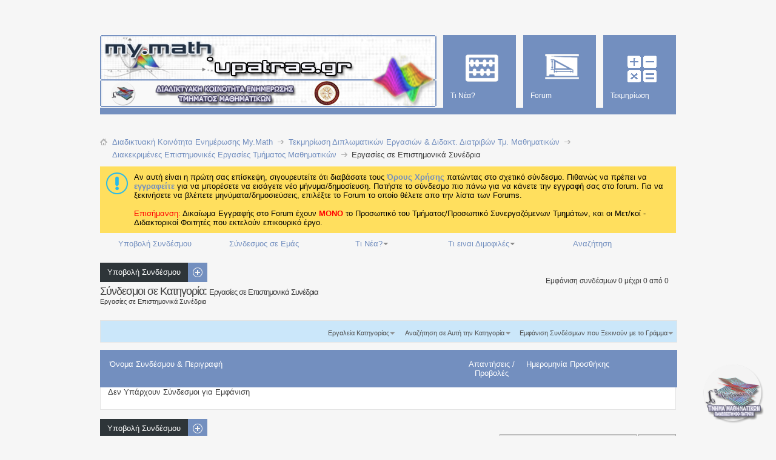

--- FILE ---
content_type: text/html; charset=ISO-8859-7
request_url: https://my.math.upatras.gr/links/browselinks.php?s=04fce9956cc8130312a0341c339da1b9&c=19
body_size: 11427
content:
<!DOCTYPE html PUBLIC "-//W3C//DTD XHTML 1.0 Transitional//EN" "http://www.w3.org/TR/xhtml1/DTD/xhtml1-transitional.dtd">
<html dir="ltr" lang="el" xmlns="http://www.w3.org/1999/xhtml">
<head>
<title>Εργασίες σε Επιστημονικά Συνέδρια - Τεκμηρίωση Διπλωματικών Εργασιών & Διδακτ. Διατριβών Τμ. Μαθηματικών</title>

<meta http-equiv="Content-Type" content="text/html; charset=ISO-8859-7"/>
<meta id="e_vb_meta_bburl" name="vb_meta_bburl" content="https://my.math.upatras.gr"/>
<base href="https://my.math.upatras.gr/links/"/><!--[if IE]></base><![endif]-->
<meta http-equiv="X-UA-Compatible" content="IE=9"/>
<meta name="google-site-verification" content="u_y2MRF0b2sdduGf3KFgf4gUV6256ftsAOPfEjIhLVE"/>

<script type="text/javascript" src="https://my.math.upatras.gr/js/jquery.min.js.pagespeed.jm.eWR5IUrZrf.js"></script>
<script type="text/javascript" src="https://my.math.upatras.gr/js/staticlogo.js"></script>
<!-- Google Analytics -->
<script src="https://www.google-analytics.com/urchin.js" type="text/javascript"></script>
<script type="text/javascript">_uacct="UA-412940-1";urchinTracker();</script>


	<link rel="Shortcut Icon" href="https://my.math.upatras.gr/images/metro/mymath.ico" type="image/x-icon"/>


		<meta name="keywords" content="Διαδικτυακή,Κοινότητα,Ενημέρωσης,My.Math"/>
		<meta name="description" content="Διαδικτυακή Κοινότητα Ενημέρωσης My.Math"/>





	
		<script type="text/javascript" src="https://ajax.googleapis.com/ajax/libs/yui/2.9.0/build/yuiloader-dom-event/yuiloader-dom-event.js"></script>
	

<script type="text/javascript">if(typeof YAHOO==='undefined'){document.write('<script type="text/javascript" src="https://my.math.upatras.gr/clientscript/yui/yuiloader-dom-event/yuiloader-dom-event.js?v=424"><\/script>');document.write('<script type="text/javascript" src="https://my.math.upatras.gr/clientscript/yui/connection/connection-min.js?v=424"><\/script>');var yuipath='clientscript/yui';var yuicombopath='';var remoteyui=false;}else{var yuipath='https://ajax.googleapis.com/ajax/libs/yui/2.9.0/build';var yuicombopath='';var remoteyui=true;if(!yuicombopath){document.write('<script type="text/javascript" src="https://ajax.googleapis.com/ajax/libs/yui/2.9.0/build/connection/connection-min.js?v=424"><\/script>');}}var SESSIONURL="s=3971689fde53794f6955c69852b527d7&";var SECURITYTOKEN="guest";var IMGDIR_MISC="https://my.math.upatras.gr/images/metro/blue/misc";var IMGDIR_BUTTON="https://my.math.upatras.gr/images/metro/blue/buttons";var vb_disable_ajax=parseInt("0",10);var SIMPLEVERSION="424";var BBURL="https://my.math.upatras.gr";var LOGGEDIN=0>0?true:false;var THIS_SCRIPT="links_browselinks";var RELPATH="links/browselinks.php?c=19";var PATHS={forum:"https://my.math.upatras.gr",cms:"https://my.math.upatras.gr",blog:""};var AJAXBASEURL="https://my.math.upatras.gr/links/";</script>
<script type="text/javascript" src="https://my.math.upatras.gr/clientscript/vbulletin-core.js?v=424"></script>
<script type="text/javascript">document.cookie="psistats_screenwidth = "+self.screen.width;document.cookie="psistats_screenheight = "+self.screen.height;document.cookie="psistats_screendepth = "+self.screen.colorDepth;</script>


	<link rel="alternate" type="application/rss+xml" title="Διαδικτυακή Κοινότητα Ενημέρωσης My.Math RSS Τροφοδοτήσεις" href="https://my.math.upatras.gr/external.php?type=RSS2"/>
	



	<link rel="stylesheet" type="text/css" href="https://my.math.upatras.gr/A.css.php,qstyleid=3,alangid=2,ad=1544095541,atd=ltr,asheet=bbcode.css,,editor.css,,popupmenu.css,,reset-fonts.css,,vbulletin.css,,vbulletin-chrome.css,,vbulletin-formcontrols.css,,,P20,,metro_theme_prefooter_blocks.css.pagespeed.cf.kS75tKBavV.css"/>

	<!--[if lt IE 8]>
	<link rel="stylesheet" type="text/css" href="https://my.math.upatras.gr/css.php?styleid=3&amp;langid=2&amp;d=1544095541&amp;td=ltr&amp;sheet=popupmenu-ie.css,vbulletin-ie.css,vbulletin-chrome-ie.css,vbulletin-formcontrols-ie.css,editor-ie.css" />
	<![endif]-->


<!--Google Web Fonts /-->
<link href='http://fonts.googleapis.com/css?family=Open+Sans:400,300,600&subset=latin,cyrillic' rel='stylesheet' type='text/css'>



<script type="text/javascript" src="http://ajax.googleapis.com/ajax/libs/jquery/1.6.4/jquery.min.js"></script>
<script type="text/javascript">$(document).ready(function(){$('a.login-window').click(function(){var loginBox=this.hash;$(loginBox).fadeIn(300);var popMargTop=($(loginBox).height()+24)/2;var popMargLeft=($(loginBox).width()+24)/2;$(loginBox).css({'margin-top':-popMargTop,'margin-left':-popMargLeft});$('body').append('<div id="mask"></div>');$('#mask').fadeIn(300);return false;});$('a.close, #mask').live('click',function(){$('#mask , .login-popup').fadeOut(300,function(){$('#mask').remove();});return false;});$('#navbar_username').focus(function(){$('#navbar_username').parent().addClass('active');});$('#navbar_username').blur(function(){$('#navbar_username').parent().removeClass('active');});$('#navbar_password').focus(function(){$('#navbar_password_hint').parent().addClass('active');});$('#navbar_password').blur(function(){$('#navbar_password_hint').parent().removeClass('active');});});</script>
<link rel="stylesheet" type="text/css" href="https://my.math.upatras.gr/css.php,qstyleid==3,alangid==2,ad==1544095541,atd==ltr,asheet==adv_links.css+css.php,qstyleid==3,alangid==2,ad==1544095541,atd==ltr,asheet==toolsmenu.css,,forumbits.css,,forumdisplay.css,,postbit.css,,postlist.css,,showthread.css,,threadlist.css,,options.css.pagespeed.cc.XkZ3HmSuAd.css"/>


	

<!--[if lt IE 8]><link rel="stylesheet" type="text/css" href="css.php?styleid=3&amp;langid=2&amp;d=1544095541&amp;td=ltr&amp;sheet=threadlist-ie.css" /><![endif]-->


	<link type="application/rss+xml" rel="alternate" href="external.php?catids=19" title="Τεκμηρίωση Διπλωματικών Εργασιών & Διδακτ. Διατριβών Τμ. Μαθηματικών - "/>




<script type="text/javascript" src="clientscript/vba_links_global.js?v=427"></script>

<script type="text/javascript">var VBA_LINKS_HOMEURL='https://my.math.upatras.gr/links';</script>

<link rel="stylesheet" type="text/css" href="https://my.math.upatras.gr/A.css.php,qstyleid=3,alangid=2,ad=1544095541,atd=ltr,asheet=additional.css.pagespeed.cf.yOjhE_KLqB.css"/>


</head>
<body>

<div class="above_body"> <!-- closing tag is in template navbar -->
<div id="header" class="floatcontainer doc_header">


<div id="top_header">

	

<!-- dany changed ... -->
<!--
	<div id="toplinks" class="toplinks">
		
			<ul class="nouser">
			
				<li>or</li>
				<li><a href="#login-box" class="login-window">Login</a></li>
			</ul>
		
	</div>
-->
</div>


    <div id="login-box" class="login-popup">
        <a href="#" class="close"><img src="[data-uri]" class="close-button" title="Close" alt="Close"/></a>
        <div id="login-text">Login to Your Account</div>
			<script type="text/javascript" src="https://my.math.upatras.gr/clientscript/vbulletin_md5.js,qv=424.pagespeed.jm.UZfm30t6Ms.js"></script>
			<form id="navbar_loginform" action="https://my.math.upatras.gr/login.php?s=3971689fde53794f6955c69852b527d7&amp;do=login" method="post" onsubmit="md5hash(vb_login_password, vb_login_md5password, vb_login_md5password_utf, 0)">
				<fieldset id="logindetails" class="logindetails">
                
					<div>
					<div class="navbar_username_outer"><input type="text" class="textbox default-value" name="vb_login_username" id="navbar_username" size="10" accesskey="u" tabindex="101" value="Όνομα Χρήστη"/></div>
					<div class="navbar_password_outer"><input type="password" class="textbox" tabindex="102" name="vb_login_password" id="navbar_password" size="10"/>
					<input type="text" class="textbox default-value" tabindex="102" name="vb_login_password_hint" id="navbar_password_hint" size="10" value="Κωδικός &nbsp" style="display:none;"/></div>
                    
					<div class="login-ctrl">
                        <div id="remember" class="remember">
                            <label for="cb_cookieuser_navbar"><input type="checkbox" name="cookieuser" value="1" id="cb_cookieuser_navbar" class="cb_cookieuser_navbar" accesskey="c" tabindex="103"/> Αυτόματη Σύνδεση ?</label>
                        </div>                
                        
                        <input type="submit" class="loginbutton" tabindex="104" value="Είσοδος" title="Εισάγετε το όνομα χρήστη και τον κωδικό σας στα πλαίσια που παρέχονται για να συνδεθείτε, ή κάνετε κλικ στο κουμπί 'εγγραφή' για να δημιουργήσετε ένα προφίλ για τον εαυτό σας." accesskey="s"/>
                        </div>
                    </div>
				</fieldset>


				<input type="hidden" name="s" value="3971689fde53794f6955c69852b527d7"/>
				<input type="hidden" name="securitytoken" value="guest"/>
				<input type="hidden" name="do" value="login"/>
				<input type="hidden" name="vb_login_md5password"/>
				<input type="hidden" name="vb_login_md5password_utf"/>
			</form>
			<script type="text/javascript">YAHOO.util.Dom.setStyle('navbar_password_hint',"display","inline");YAHOO.util.Dom.setStyle('navbar_password',"display","none");vB_XHTML_Ready.subscribe(function(){YAHOO.util.Event.on('navbar_username',"focus",navbar_username_focus);YAHOO.util.Event.on('navbar_username',"blur",navbar_username_blur);YAHOO.util.Event.on('navbar_password_hint',"focus",navbar_password_hint);YAHOO.util.Event.on('navbar_password',"blur",navbar_password);});function navbar_username_focus(e){var textbox=YAHOO.util.Event.getTarget(e);if(textbox.value=='Όνομα Χρήστη'){textbox.value='';textbox.style.color='#000000';}}function navbar_username_blur(e){var textbox=YAHOO.util.Event.getTarget(e);if(textbox.value==''){textbox.value='Όνομα Χρήστη';textbox.style.color='#777777';}}function navbar_password_hint(e){var textbox=YAHOO.util.Event.getTarget(e);YAHOO.util.Dom.setStyle('navbar_password_hint',"display","none");YAHOO.util.Dom.setStyle('navbar_password',"display","inline");YAHOO.util.Dom.get('navbar_password').focus();}function navbar_password(e){var textbox=YAHOO.util.Event.getTarget(e);if(textbox.value==''){YAHOO.util.Dom.setStyle('navbar_password_hint',"display","inline");YAHOO.util.Dom.setStyle('navbar_password',"display","none");}}</script>
            
            <div class="register-ctrl">
            	<a class="login-popup-register" href="https://my.math.upatras.gr/register.php?s=3971689fde53794f6955c69852b527d7" rel="nofollow">Εγγραφή</a>
                <div class="login-popup-fb">
				
                </div>
            </div>
</div>


<div id="middle_header">
<a name="top" href="https://my.math.upatras.gr/https://my.math.upatras.gr/forum.php?s=3971689fde53794f6955c69852b527d7" class="logo-image"><img src="https://my.math.upatras.gr/images/metro/xmy-math-header.png.pagespeed.ic.WNXifd93jL.webp" alt="Διαδικτυακή Κοινότητα Ενημέρωσης My.Math" usemap="#Map-Header"/></a><div style="position:absolute;top:-50px;left:400px;background-image:url(images/xtheme-custom.png.pagespeed.ic.BrVJRfv4bg.webp);height:50px;width:550px"></div>
<!- dany added ... ->
<map name="Map-Header">
<area shape="rect" coords="1,0,417,74" href="https://my.math.upatras.gr" title="My Math Announces Board">
  <area shape="rect" coords="16,77,60,118" href="http://www.math.upatras.gr" title="Department of Mathematics">
  <area shape="rect" coords="352,79,397,120" href="http://www.upatras.gr" title="University of Patras">
</map>


<div id="navbar" class="navbar">
	<ul id="navtabs" class="navtabs floatcontainer">
		
		
	
		<li id="vbtab_whatsnew">
			<a class="navtab" href="activity.php?s=3971689fde53794f6955c69852b527d7"><span>Τι Νέα?</span></a>
		</li>
		
		

	
		<li id="vbtab_forum">
			<a class="navtab" href="forum.php?s=3971689fde53794f6955c69852b527d7"><span>Forum</span></a>
		</li>
		
		

	
		<li id="tab_ndg5_655">
			<a class="navtab" href="https://my.math.upatras.gr/links/"><span>Τεκμηρίωση</span></a>
		</li>
		
		

		
	</ul>
</div>
</div>
</div>
</div><!-- closing div for above_body -->

<div class="body_wrapper">
<!-- dany added ... -->
<div class="clear" style="height: 25px;"></div>
<div id="breadcrumb" class="breadcrumb">
	<ul class="floatcontainer">
		<li class="navbithome"><a href="index.php?s=3971689fde53794f6955c69852b527d7" accesskey="1"><img src="[data-uri]" alt="Αρχική"/></a></li>
		
	<li class="navbit" itemscope="itemscope" itemtype="http://data-vocabulary.org/Breadcrumb"><a href="https://my.math.upatras.gr" itemprop="url"><span itemprop="title">Διαδικτυακή Κοινότητα Ενημέρωσης Μy.Math</span></a></li>

	<li class="navbit" itemscope="itemscope" itemtype="http://data-vocabulary.org/Breadcrumb"><a href="https://my.math.upatras.gr/links/index.php?s=3971689fde53794f6955c69852b527d7" itemprop="url"><span itemprop="title">Τεκμηρίωση Διπλωματικών Εργασιών & Διδακτ. Διατριβών Τμ. Μαθηματικών</span></a></li>

	<li class="navbit" itemscope="itemscope" itemtype="http://data-vocabulary.org/Breadcrumb"><a href="browselinks.php?s=3971689fde53794f6955c69852b527d7&amp;c=17" itemprop="url"><span itemprop="title">Διακεκριμένες Επιστημονικές Εργασίες Τμήματος Μαθηματικών</span></a></li>

		
	<li class="navbit lastnavbit"><span itemprop="title">Εργασίες σε Επιστημονικά Συνέδρια</span></li>

	</ul>
	<hr/>
</div>





	<form action="https://my.math.upatras.gr/profile.php?do=dismissnotice" method="post" id="notices" class="notices">
		<input type="hidden" name="do" value="dismissnotice"/>
		<input type="hidden" name="s" value="s=3971689fde53794f6955c69852b527d7&amp;"/>
		<input type="hidden" name="securitytoken" value="guest"/>
		<input type="hidden" id="dismiss_notice_hidden" name="dismiss_noticeid" value=""/>
		<input type="hidden" name="url" value=""/>
		<ol>
			<li class="restore" id="navbar_notice_1">
	
	Αν αυτή είναι η πρώτη σας επίσκεψη, σιγουρευτείτε ότι διαβάσατε τους <a href="./tos.html" target="_blank"> <b>Όρους Χρήσης</b> </a>πατώντας στο σχετικό σύνδεσμο.
Πιθανώς να πρέπει να <a href="register.php?s=3971689fde53794f6955c69852b527d7" target="_blank"> <b>εγγραφείτε</b></a> για να μπορέσετε να εισάγετε νέο μήνυμα/δημοσίευση.  Πατήστε το σύνδεσμο πιο πάνω για να κάνετε την εγγραφή σας στο forum.
Για να ξεκινήσετε να βλέπετε μηνύματα/δημοσιεύσεις, επιλέξτε το Forum το οποίο θέλετε απο την λίστα των Forums.
<br><br>
<font color="red">Επισήμανση:</font> Δικαίωμα Εγγραφής στο Forum έχουν <font color="red"><b>MONO</b></font> το Προσωπικό του Τμήματος/Προσωπικό Συνεργαζόμενων Τμημάτων, και οι Μετ/κοί - Διδακτορικοί Φοιτητές που εκτελούν επικουρικό έργο. 
</li>
		</ol>
	</form>





	
		<ul class="floatcontainer vba_navbar">

			<li style="width: 19%"><a href="addlink.php?s=3971689fde53794f6955c69852b527d7&amp;c=19" rel="nofollow">Υποβολή Συνδέσμου</a></li>

			
				<li style="width: 19%"><a href="misc.php?s=3971689fde53794f6955c69852b527d7&amp;do=linktous">Σύνδεσμος σε Εμάς</a></li>
			

			

			
				<li class="popupmenu" id="vba_whatsnew" style="width: 19%">
					<a class="popupctrl" href="browselinks.php?s=3971689fde53794f6955c69852b527d7&amp;do=newlinks&amp;cutoffdate=?s=3971689fde53794f6955c69852b527d7">Τι Νέα?</a>
					<ul class="popupbody popuphover">
						<li class="blocksubhead">Νέοι Σύνδεσμοι</li>
						<li class="vba_navbar_menu"><a href="browselinks.php?s=3971689fde53794f6955c69852b527d7&amp;do=newlinks&amp;cutoffdate=">Από την Τελευταία Επίσκεψή σας</a></li>
						
							<li><a href="browselinks.php?s=3971689fde53794f6955c69852b527d7&amp;do=newlinks&amp;cutoffdate=7">Τελευταίες 7 Ημέρες</a></li>
						
							<li><a href="browselinks.php?s=3971689fde53794f6955c69852b527d7&amp;do=newlinks&amp;cutoffdate=14">Τελευταίες 14 Ημέρες</a></li>
						
							<li><a href="browselinks.php?s=3971689fde53794f6955c69852b527d7&amp;do=newlinks&amp;cutoffdate=30">Τελευταίες 30 Ημέρες</a></li>
						
							<li><a href="browselinks.php?s=3971689fde53794f6955c69852b527d7&amp;do=newlinks&amp;cutoffdate=60">Τελευταίες 60 Ημέρες</a></li>
						
							<li><a href="browselinks.php?s=3971689fde53794f6955c69852b527d7&amp;do=newlinks&amp;cutoffdate=90">Τελευταίες 90 Ημέρες</a></li>
						
						
					</ul>
				</li>
			

			
				<li class="popupmenu" id="vba_popitems" style="width: 19%">
					<a class="popupctrl" href="browselinks.php?s=3971689fde53794f6955c69852b527d7&amp;do=poplinks&amp;orderby=views">Τι ειναι Διμοφιλές</a>
					<ul class="popupbody popuphover">
						
							<li class="vba_navbar_menu"><a href="browselinks.php?s=3971689fde53794f6955c69852b527d7&amp;do=poplinks&amp;orderby=views">Κορυφαίοι 25 Σύνδεσμοι με Επισκέψεις</a></li>
						
						
						
					</ul>
				</li>
			
			
				<li style="width: 19%"><a href="search.php?s=3971689fde53794f6955c69852b527d7" rel="nofollow">Αναζήτηση</a></li>
			
			
		</ul>
	



<div id="above_threadlist" class="above_threadlist">
	
		<a href="addlink.php?c=19" rel="nofollow" class="newcontent_textcontrol" id="newlinksubmit_top"><span>+</span> Υποβολή Συνδέσμου</a>
	

	<div class="threadpagenav">
		
		<div id="threadpagestats" class="threadpagestats">
			Εμφάνιση συνδέσμων 0 μέχρι 0 από 0
			
		</div>
	</div>
</div>

<div id="pagetitle" class="pagetitle">
	<h1>
		
			Σύνδεσμοι σε Κατηγορία: <span class="normal">Εργασίες σε Επιστημονικά Συνέδρια</span>
		
	</h1>
	
		
			<p class="description">Εργασίες σε Επιστημονικά Συνέδρια</p>
		
	
</div>




	<div id="above_threadlist_controls" class="above_threadlist_controls toolsmenu">
		<ul class="popupgroup forumdisplaypopups" id="vba_controls">
			
				<li class="popupmenu nohovermenu" id="cattools">
					<h6><a href="javascript://" class="popupctrl" rel="nofollow">Εργαλεία Κατηγορίας</a></h6>
					<ul class="popupbody popuphover">
						
						
							<li><a href="external.php?catids=19" rel="nofollow">Συνδρομή σε αυτή την Κατηγορία μέσω RSS</a></li>
						
						
							<li><a href="browselinks.php?s=3971689fde53794f6955c69852b527d7&amp;c=17" rel="nofollow">Εμφάνιση Γονικής Κατηγορίας</a></li>
						
					</ul>
				</li>
			

			
				<li class="popupmenu nohovermenu forumsearch" id="catsearch">
					<h6><a href="javascript://" class="popupctrl" rel="nofollow">Αναζήτηση σε Αυτή την Κατηγορία</a></h6>
					<form action="search.php" method="post">
					<input type="hidden" name="s" value="3971689fde53794f6955c69852b527d7"/>
					<input type="hidden" name="securitytoken" value="guest"/>
					<input type="hidden" name="do" value="searchresults"/>
					<input type="hidden" name="quicksearch" value="1"/>
					<input type="hidden" name="catids[]" value="19"/>
					<ul class="popupbody popuphover">
						<li>
							<input class="searchbox" name="string" type="text" tabindex="1003"/>
							<input type="submit" class="button" value="Αναζήτηση"/>
						</li>
						<li class="formsubmit">
							<div class="advancedsearchlink"><a href="search.php?catid=19" rel="nofollow">Εξελιγμένη Αναζήτηση</a></div>
						</li>
					</ul>
					</form>
				</li>
			

			
				<li class="popupmenu nohovermenu" id="lettersel">
					<h6><a class="popupctrl" href="javascript://">Εμφάνιση Συνδέσμων που Ξεκινούν με το Γράμμα  </a></h6>
					<ul class="popupbody popuphover">
						<li>
							<table align="center" border="0" id="vba_letterbits" width="100%">
								<tr>

								
								
								<td align="center" width="3%">
									
										<a href="browselinks.php?s=3971689fde53794f6955c69852b527d7&amp;c=19&amp;ltr=A" title="Εμφάνιση Συνδέσμων που Ξεκινούν με το Γράμμα A" rel="nofollow">A</a>
									
								</td>
								
								
								<td align="center" width="3%">
									
										<a href="browselinks.php?s=3971689fde53794f6955c69852b527d7&amp;c=19&amp;ltr=B" title="Εμφάνιση Συνδέσμων που Ξεκινούν με το Γράμμα B" rel="nofollow">B</a>
									
								</td>
								
								
								<td align="center" width="3%">
									
										<a href="browselinks.php?s=3971689fde53794f6955c69852b527d7&amp;c=19&amp;ltr=C" title="Εμφάνιση Συνδέσμων που Ξεκινούν με το Γράμμα C" rel="nofollow">C</a>
									
								</td>
								
								
								<td align="center" width="3%">
									
										<a href="browselinks.php?s=3971689fde53794f6955c69852b527d7&amp;c=19&amp;ltr=D" title="Εμφάνιση Συνδέσμων που Ξεκινούν με το Γράμμα D" rel="nofollow">D</a>
									
								</td>
								
								
								<td align="center" width="3%">
									
										<a href="browselinks.php?s=3971689fde53794f6955c69852b527d7&amp;c=19&amp;ltr=E" title="Εμφάνιση Συνδέσμων που Ξεκινούν με το Γράμμα E" rel="nofollow">E</a>
									
								</td>
								
								
								<td align="center" width="3%">
									
										<a href="browselinks.php?s=3971689fde53794f6955c69852b527d7&amp;c=19&amp;ltr=F" title="Εμφάνιση Συνδέσμων που Ξεκινούν με το Γράμμα F" rel="nofollow">F</a>
									
								</td>
								
								
								<td align="center" width="3%">
									
										<a href="browselinks.php?s=3971689fde53794f6955c69852b527d7&amp;c=19&amp;ltr=G" title="Εμφάνιση Συνδέσμων που Ξεκινούν με το Γράμμα G" rel="nofollow">G</a>
									
								</td>
								
								
									</tr>
									<tr>
								
								<td align="center" width="3%">
									
										<a href="browselinks.php?s=3971689fde53794f6955c69852b527d7&amp;c=19&amp;ltr=H" title="Εμφάνιση Συνδέσμων που Ξεκινούν με το Γράμμα H" rel="nofollow">H</a>
									
								</td>
								
								
								<td align="center" width="3%">
									
										<a href="browselinks.php?s=3971689fde53794f6955c69852b527d7&amp;c=19&amp;ltr=I" title="Εμφάνιση Συνδέσμων που Ξεκινούν με το Γράμμα I" rel="nofollow">I</a>
									
								</td>
								
								
								<td align="center" width="3%">
									
										<a href="browselinks.php?s=3971689fde53794f6955c69852b527d7&amp;c=19&amp;ltr=J" title="Εμφάνιση Συνδέσμων που Ξεκινούν με το Γράμμα J" rel="nofollow">J</a>
									
								</td>
								
								
								<td align="center" width="3%">
									
										<a href="browselinks.php?s=3971689fde53794f6955c69852b527d7&amp;c=19&amp;ltr=K" title="Εμφάνιση Συνδέσμων που Ξεκινούν με το Γράμμα K" rel="nofollow">K</a>
									
								</td>
								
								
								<td align="center" width="3%">
									
										<a href="browselinks.php?s=3971689fde53794f6955c69852b527d7&amp;c=19&amp;ltr=L" title="Εμφάνιση Συνδέσμων που Ξεκινούν με το Γράμμα L" rel="nofollow">L</a>
									
								</td>
								
								
								<td align="center" width="3%">
									
										<a href="browselinks.php?s=3971689fde53794f6955c69852b527d7&amp;c=19&amp;ltr=M" title="Εμφάνιση Συνδέσμων που Ξεκινούν με το Γράμμα M" rel="nofollow">M</a>
									
								</td>
								
								
								<td align="center" width="3%">
									
										<a href="browselinks.php?s=3971689fde53794f6955c69852b527d7&amp;c=19&amp;ltr=N" title="Εμφάνιση Συνδέσμων που Ξεκινούν με το Γράμμα N" rel="nofollow">N</a>
									
								</td>
								
								
									</tr>
									<tr>
								
								<td align="center" width="3%">
									
										<a href="browselinks.php?s=3971689fde53794f6955c69852b527d7&amp;c=19&amp;ltr=O" title="Εμφάνιση Συνδέσμων που Ξεκινούν με το Γράμμα O" rel="nofollow">O</a>
									
								</td>
								
								
								<td align="center" width="3%">
									
										<a href="browselinks.php?s=3971689fde53794f6955c69852b527d7&amp;c=19&amp;ltr=P" title="Εμφάνιση Συνδέσμων που Ξεκινούν με το Γράμμα P" rel="nofollow">P</a>
									
								</td>
								
								
								<td align="center" width="3%">
									
										<a href="browselinks.php?s=3971689fde53794f6955c69852b527d7&amp;c=19&amp;ltr=Q" title="Εμφάνιση Συνδέσμων που Ξεκινούν με το Γράμμα Q" rel="nofollow">Q</a>
									
								</td>
								
								
								<td align="center" width="3%">
									
										<a href="browselinks.php?s=3971689fde53794f6955c69852b527d7&amp;c=19&amp;ltr=R" title="Εμφάνιση Συνδέσμων που Ξεκινούν με το Γράμμα R" rel="nofollow">R</a>
									
								</td>
								
								
								<td align="center" width="3%">
									
										<a href="browselinks.php?s=3971689fde53794f6955c69852b527d7&amp;c=19&amp;ltr=S" title="Εμφάνιση Συνδέσμων που Ξεκινούν με το Γράμμα S" rel="nofollow">S</a>
									
								</td>
								
								
								<td align="center" width="3%">
									
										<a href="browselinks.php?s=3971689fde53794f6955c69852b527d7&amp;c=19&amp;ltr=T" title="Εμφάνιση Συνδέσμων που Ξεκινούν με το Γράμμα T" rel="nofollow">T</a>
									
								</td>
								
								
								<td align="center" width="3%">
									
										<a href="browselinks.php?s=3971689fde53794f6955c69852b527d7&amp;c=19&amp;ltr=U" title="Εμφάνιση Συνδέσμων που Ξεκινούν με το Γράμμα U" rel="nofollow">U</a>
									
								</td>
								
								
									</tr>
									<tr>
								
								<td align="center" width="3%">
									
										<a href="browselinks.php?s=3971689fde53794f6955c69852b527d7&amp;c=19&amp;ltr=V" title="Εμφάνιση Συνδέσμων που Ξεκινούν με το Γράμμα V" rel="nofollow">V</a>
									
								</td>
								
								
								<td align="center" width="3%">
									
										<a href="browselinks.php?s=3971689fde53794f6955c69852b527d7&amp;c=19&amp;ltr=W" title="Εμφάνιση Συνδέσμων που Ξεκινούν με το Γράμμα W" rel="nofollow">W</a>
									
								</td>
								
								
								<td align="center" width="3%">
									
										<a href="browselinks.php?s=3971689fde53794f6955c69852b527d7&amp;c=19&amp;ltr=X" title="Εμφάνιση Συνδέσμων που Ξεκινούν με το Γράμμα X" rel="nofollow">X</a>
									
								</td>
								
								
								<td align="center" width="3%">
									
										<a href="browselinks.php?s=3971689fde53794f6955c69852b527d7&amp;c=19&amp;ltr=Y" title="Εμφάνιση Συνδέσμων που Ξεκινούν με το Γράμμα Y" rel="nofollow">Y</a>
									
								</td>
								
								
								<td align="center" width="3%">
									
										<a href="browselinks.php?s=3971689fde53794f6955c69852b527d7&amp;c=19&amp;ltr=Z" title="Εμφάνιση Συνδέσμων που Ξεκινούν με το Γράμμα Z" rel="nofollow">Z</a>
									
								</td>
								
								
								<td align="center" width="3%">
									
										<a href="browselinks.php?s=3971689fde53794f6955c69852b527d7&amp;c=19&amp;ltr=nonalpha" title="Εμφάνιση Συνδέσμων που Ξεκινούν με το Γράμμα #" rel="nofollow">#</a>
									
								</td>
								
								
								<td align="center" class="vba_letterbits_sel" width="3%">
									
										[<strong>Όλα</strong>]
									
								</td>
								

								</tr>
							</table>
						</li>
					</ul>
				</li>
			

			

		</ul>
	</div>






	<div id="threadlist" class="threadlist">
		

		<div class="threadlisthead table">
			<div>
				
					<span class="threadinfo">
						<span class="threadtitle">
							
							<a href="browselinks.php?catid=19s=3971689fde53794f6955c69852b527d7&amp;&amp;orderby=name&amp;direction=ASC" rel="nofollow">Όνομα Συνδέσμου &amp; Περιγραφή</a> 
						</span>
					</span>
					<span class="threadstats td"><a href="browselinks.php?catid=19s=3971689fde53794f6955c69852b527d7&amp;&amp;orderby=posts&amp;direction=DESC" rel="nofollow">Απαντήσεις</a>  / <a href="browselinks.php?catid=19s=3971689fde53794f6955c69852b527d7&amp;&amp;orderby=views&amp;direction=DESC" rel="nofollow">Προβολές</a> </span>
					<span class="threadlastpost td">
						
							
								<a href="browselinks.php?catid=19s=3971689fde53794f6955c69852b527d7&amp;&amp;orderby=dateline&amp;direction=DESC" rel="nofollow">Ημερομηνία Προσθήκης</a> 
							
						
					</span>
				
				
			
			</div>
		</div>

		
			<div class="blockbody formcontrols">
				<div class="blockrow">
					Δεν Υπάρχουν Σύνδεσμοι για Εμφάνιση
				</div>
			</div>
		

		
			<br/>
		

	</div>

	<div id="below_threadlist" class="below_threadlist">
		
			<a href="addlink.php?c=19" rel="nofollow" class="newcontent_textcontrol" id="newlinksubmit_bottom"><span>+</span> Υποβολή Συνδέσμου</a>
		

		<div class="threadpagenav">
			
		</div>

		<div class="clear"></div>
<div class="navpopupmenu popupmenu nohovermenu" id="vba_links_navpopup">
	
		<span class="shade">Γρήγορη Πλοήγηση</span>
		<a href="browselinks.php?s=3971689fde53794f6955c69852b527d7&amp;c=19" class="popupctrl"><span class="ctrlcontainer">Εργασίες σε Επιστημονικά Συνέδρια</span></a>
	
	<a href="links/browselinks.php?c=19#top" class="textcontrol" onclick="document.location.hash='top';return false;">Κορυφή</a>
	<ul class="navpopupbody popupbody popuphover">
		
		<li class="optionlabel">Τμήματα</li>
		<li><a href="index.php">Αρχική</a></li>
		<li><a href="browselinks.php?do=favorites">Τα Αγαπημένα μου</a></li>
		<li><a href="browselinks.php?do=subscriptions">Οι Συνδρομές μου</a></li>
		<li><a href="browselinks.php?do=newlinks">Τι Νέα?</a></li>
		<li><a href="browselinks.php?do=poplinks">Τι ειναι Διμοφιλές</a></li>
		<li><a href="browselinks.php?do=search">Αναζήτηση</a></li>
			
		
			<li class="optionlabel">Κατηγορίες</li>
			<li class="d0"><a href="browselinks.php?s=3971689fde53794f6955c69852b527d7&amp;c=17">Διακεκριμένες Επιστημονικές Εργασίες Τμήματος Μαθηματικών</a><ol><li class="d1"><a href="browselinks.php?s=3971689fde53794f6955c69852b527d7&amp;c=19">Εργασίες σε Επιστημονικά Συνέδρια</a></li><li class="d1"><a href="browselinks.php?s=3971689fde53794f6955c69852b527d7&amp;c=18">Εργασίες σε Επιστημονικά Περιοδικά</a></li><li class="d0"><a href="browselinks.php?s=3971689fde53794f6955c69852b527d7&amp;c=1">Διπλωματικές Εργασίες Μ.Δ.Ε - Διδακτορικές Διατριβές</a><ol><li class="d1"><a href="browselinks.php?s=3971689fde53794f6955c69852b527d7&amp;c=4">Διπλωματικές Εργασίες Μ.Δ.Ε</a></li><li class="d2"><a href="browselinks.php?s=3971689fde53794f6955c69852b527d7&amp;c=25">Διπλωματικές Εργασίες Μ.Δ.Ε - Έτος 2009</a></li><li class="d2"><a href="browselinks.php?s=3971689fde53794f6955c69852b527d7&amp;c=14">Διπλωματικές Εργασίες Μ.Δ.Ε - Έτος 2010</a></li><li class="d2"><a href="browselinks.php?s=3971689fde53794f6955c69852b527d7&amp;c=13">Διπλωματικές Εργασίες Μ.Δ.Ε - Έτος 2011</a></li><li class="d2"><a href="browselinks.php?s=3971689fde53794f6955c69852b527d7&amp;c=9">Διπλωματικές Εργασίες Μ.Δ.Ε - Έτος 2012</a></li><li class="d2"><a href="browselinks.php?s=3971689fde53794f6955c69852b527d7&amp;c=21">Διπλωματικές Εργασίες Μ.Δ.Ε - Έτος 2013</a></li><li class="d2"><a href="browselinks.php?s=3971689fde53794f6955c69852b527d7&amp;c=3">Διπλωματικές Εργασίες Μ.Δ.Ε - Έτος 2014</a></li><li class="d2"><a href="browselinks.php?s=3971689fde53794f6955c69852b527d7&amp;c=22">Διπλωματικές Εργασίες Μ.Δ.Ε - Έτος 2015</a></li><li class="d2"><a href="browselinks.php?s=3971689fde53794f6955c69852b527d7&amp;c=27">Διπλωματικές Εργασίες Μ.Δ.Ε - Έτος 2016</a></li><li class="d1"><a href="browselinks.php?s=3971689fde53794f6955c69852b527d7&amp;c=5">Διδακτορικές Διατριβές</a></li><li class="d2"><a href="browselinks.php?s=3971689fde53794f6955c69852b527d7&amp;c=20">Διδακτορικές Διατριβές - Έτος 2009</a></li><li class="d2"><a href="browselinks.php?s=3971689fde53794f6955c69852b527d7&amp;c=12">Διδακτορικές Διατριβές - Έτος 2010</a></li><li class="d2"><a href="browselinks.php?s=3971689fde53794f6955c69852b527d7&amp;c=11">Διδακτορικές Διατριβές - Έτος 2011</a></li><li class="d2"><a href="browselinks.php?s=3971689fde53794f6955c69852b527d7&amp;c=10">Διδακτορικές Διατριβές - Έτος 2012</a></li><li class="d2"><a href="browselinks.php?s=3971689fde53794f6955c69852b527d7&amp;c=24">Διδακτορικές Διατριβές - Έτος 2013</a></li><li class="d2"><a href="browselinks.php?s=3971689fde53794f6955c69852b527d7&amp;c=6">Διδακτορικές Διατριβές - Έτος 2014</a></li><li class="d2"><a href="browselinks.php?s=3971689fde53794f6955c69852b527d7&amp;c=23">Διδακτορικές Διατριβές - Έτος 2015</a></li><li class="d2"><a href="browselinks.php?s=3971689fde53794f6955c69852b527d7&amp;c=26">Διδακτορικές Διατριβές - Έτος 2016</a></li></ol></li>
		
	</ul>
</div>

	</div>

	<div id="forum_info_options" class="forum_info block">

	
		<br/>

		

		<div class="collapse">
			<a class="collapse" id="collapse_forum_options" href="links/browselinks.php?c=19#top"><img src="[data-uri]" alt=""/></a>
			
				<h4 class="forumoptiontitle blockhead">Επιλογές Εμφάνισης</h4>
			
		</div>
		<div id="forum_options" class="forum_info_form_block">
			<form id="forum_display_options" action="browselinks.php" method="get" class="forum_info_form blockbody formcontrols floatcontainer">
				<input type="hidden" name="s" value="3971689fde53794f6955c69852b527d7"/>
				<input type="hidden" name="do" value="browselinks"/>
				<input type="hidden" name="catid" value="19"/>
				<input type="hidden" name="searchid" value="0"/>
				<input type="hidden" name="linkuserid" value="0"/>

				<div class="options_input_block">
					<label for="sel_sortby">Ταξινόμηση Κατά</label>
					<select class="primary" id="sel_sortby" name="orderby">
						<option value="name">Όνομα Συνδέσμου</option>
						<option value="dateline">Ημερομηνία Προσθήκης</option>
						<option value="lastupdated">Τελευταία Ανανέωση</option>
						<option value="views">Προβολές</option>
						<option value="posts">Απαντήσεις</option>
						<option value="rating">Αξιολόγηση</option>
						<option selected="selected" value="lastpostdateline">Τελευταία Δημοσίευση</option>
					</select>
					<p class="description">Χρησιμοποιήστε αυτό το στοιχείο ελέγχου για να περιορίσετε την εμφάνιση των θεμάτων σε εκείνα που είναι νεότερα από το καθορισμένο χρονικό πλαίσιο.</p>
				</div>

				<div class="options_input_block">
					<label for="sel_sortorder">Τύπος Ταξινόμησης</label>
					<select class="primary" id="sel_sortorder" name="direction">
						<option value="asc">Αύξουσα</option>
						<option value="desc" selected="selected">Φθίνουσα</option>
					</select>
					<p class="description">Χρησιμοποιήστε αυτό το στοιχείο ελέγχου για να περιορίσετε την εμφάνιση των θεμάτων σε εκείνα που είναι νεότερα από το καθορισμένο χρονικό πλαίσιο.</p>
				</div>

				<div class="options_input_block">
					<label for="sel_cutoffdate">Από τον</label>
					<select class="primary" id="sel_cutoffdate" name="cutoffdate">
						<option value="1">Τελευταία Ημέρα</option>
						<option value="2">Τελευταίες 2 Ημέρες</option>
						<option value="7">Τελευταία Εβδομάδα</option>
						<option value="14">Τελευταίες 2 Εβδομάδες</option>
						<option value="30">Τελευταίος Μήνας</option>
						<option value="45">Τελευταίες 45 Ημέρες</option>
						<option value="60">Τελευταίοι 2 Μήνες</option>
						<option value="90">Τελευταίοι 3 Μήνες</option>
						<option value="180">Τελευταίοι 6 Μήνες</option>
						<option value="270">Τελευταίοι 9 Μήνες</option>
						<option value="365">Τελευταίος Χρόνος</option>
						<option selected="selected" value="-1">Αρχή</option>
					</select>
					<p class="description">Χρησιμοποιήστε αυτό το στοιχείο ελέγχου για να περιορίσετε την εμφάνιση των θεμάτων σε εκείνα που είναι νεότερα από το καθορισμένο χρονικό πλαίσιο.</p>
				</div>
				<div class="options_input_wrapper">
					<div class="options_input_block">
						<div class="group">
							<input type="submit" class="button" value="Εμφάνιση Συνδέσμων"/>
						</div>
					</div>
				</div>

			</form>
		</div>

	


	<div class="options_block_container">
		<div class="options_block">
			<div class="collapse">
				<a class="collapse" id="collapse_icon_legend" href="links/browselinks.php?c=19#top"><img src="[data-uri]" alt=""/></a>
				
					<h4 class="blockhead">Λεζάντα Εικονιδίων</h4>
				
			</div>

			<div id="icon_legend" class="forum_info_block blockbody formcontrols">
				<dl id="icon_legends" class="forum_info_subblock icon_legends">
					<dt><img alt="Νέος Σύνδεσμος" border="0" src="[data-uri]"/></dt>
					<dd>Νέος Σύνδεσμος</dd>
					
						<dt><img alt="Νέος Δημοφιλής Σύνδεσμος" border="0" src="[data-uri]"/></dt>
						<dd>Νέος Δημοφιλής Σύνδεσμος</dd>
					
					<dt><img alt="Παλαιότερος Σύνδεσμος" border="0" src="https://my.math.upatras.gr/images/metro/blue/statusicon/thread-16.png"/></dt>
					<dd>Παλαιότερος Σύνδεσμος</dd>
					
						<dt><img alt="Παλαιότερος Δημοφιλής Σύνδεσμος" border="0" src="[data-uri]"/></dt>
						<dd>Παλαιότερος Δημοφιλής Σύνδεσμος</dd>
					
					<dt><img src="[data-uri]" alt="Κλειστός Σύνδεσμος" border="0"/></dt>
					<dd>Κλειστός Σύνδεσμος</dd>
				</dl>
			</div>
		</div>
	</div>
</div>	

<!-- Do NOT remove this copyright notice. Doing so is a violation of your license agreement! -->
<div class="separator"></div><br/><br/>
<div align="center">
	
</div>

<!-- vBadvanced 1-9-6-9-4 -->


<div style="clear:both;"></div>


<table class="prefooter" width="100%" border="0">
  <tr>
    <td class="column-left">
		
				<div class="prefooter-block-01 ">
					<h6>Επικοινωνία</h6>
		<a href="http://lcsa.math.upatras.gr">Εργαστήριο Η/Υ & Εφαρμογών</a></br>
Πανεπιστημιούπολη, T.K. 265 00, Ρίο Πατρών</br>
Τηλ: +30 2610 997280</br>
Φαξ: +30 2610 997424</br>
<a href="mailto:lcsa@math.upatras.gr" target="_top">lcsa@math.upatras.gr</a>
				</div>
		
		
				<div class="prefooter-block-02">
					<h6>Λοιποί Σύνδεσμοι Τμήματος</h6>
		<ul>
<li>
<a href="http://www.math.upatras.gr">Τμήμα Μαθηματικών</a><br>
</li><li>
<a href="http://webmail.math.upatras.gr">Webmail Τμήματος</a> <br>
</li><li>
<a href="https://eclass.math.upatras.gr">Ασύγχρονη Τηλεκπαίδευση Τμήματος</a> <br>
</li>
<li>
<img src="[data-uri]">&nbsp;&nbsp;<a href="http://eadmin.math.upatras.gr/uni/upatras/math/index.jsp">Δικτ. Τόπος Δηλώσεων Φοιτητών Έτους Εισαγωγής πρίν το 2014</a> <br>
</li>
<li><img src="[data-uri]">&nbsp;&nbsp;<a href="https://progress.upatras.gr/">Δικτ. Τόπος Δηλώσεων Φοιτητών Έτους Εισαγωγής μετά το 2015</a> <br></li>
<li>
<a href="http://support.math.upatras.gr">Τεχνική Υποστήριξη Τμήματος</a>
</li>
</ul>
</br>
</br>
<table><tr>
<td><a href="https://my.math.upatras.gr/forum.php?styleid=5"><img src="[data-uri]" title="Προσαρμοσμένη Έκδοση Forum My.Math" alt="Προσαρμοσμένη Έκδοση Forum My.Math"/></a><td>
<td>
<div style=" font-size: 10px; margin: 4px;">
Mobile Έκδοση</br>
<a href="https://my.math.upatras.gr/forum.php?styleid=5">Προσαρμοσμένη Έκδοση Forum My.Math</a></br>
για κινητές συσκευές
</div></td>
</tr>
</table>
				</div>
		
    </td>
	
	<td class="column-right" width="244">
		
			<div class="prefooter-block-03">
				<h6>Ακολουθήστε μας</h6>
				<ul>
					<li><a class="twitter" target="_blank" href="http://"></a></li>
					<li><a class="facebook" target="_blank" href="http://"></a></li>
					<li><a class="gplus" target="_blank" href="http://"></a></li>
					<li><a class="youtube" target="_blank" href="http://"></a></li>
					
				</ul>
			</div>
		
		
			<div class="prefooter-block-04">
				<h6>Ανάπτυξη & Συντήρηση Ιστοχώρου</h6>
		<div align="center" style=" font-size: 11px; margin: 4px;">
Εργαστήριο Η/Υ & Εφαρμογών<br>
<div>
<div align="center" style=" font-size: 11px; margin: 4px;">
<a href="http://lcsa.math.upatras.gr"><img src="https://my.math.upatras.gr/images/metro/xlcsa-footer-logo.png.pagespeed.ic._2_hs-tYjy.webp" title="Εργαστήριο Η/Υ & Εφαρμογών" alt="Εργαστήριο Η/Υ & Εφαρμογών"/></a>
</div>
Υπεύθ. Επικοινωνίας : <a href="http://www.math.upatras.gr/~dany">Δ. Ανυφαντής</a> (Ε.Τ.Ε.Π)
</div>
			</div>
		
    </td>
	
  </tr>
</table>
 



<div id="footer" class="floatcontainer footer">

<!-- dany changed ... -->
<!--
<form action="https://my.math.upatras.gr/forum.php" method="get" id="footer_select" class="footer_select">

		
			<select name="styleid" onchange="switch_id(this, 'style')">
				<optgroup label="Γρήγορη Επιλογή Στύλ"><option class="hidden"></option></optgroup>
				
					
					<optgroup label="&nbsp;Πρότυπα Στυλ">
									
					
	<option value="3" class="" selected="selected">-- Metro</option>

					
					</optgroup>
										
				
				
					
					<optgroup label="&nbsp;Στύλ Κινητών Συσκευών">
					
					
	<option value="5" class="" >-- Metro Mobile Blue</option>

					
					</optgroup>
										
				
			</select>	
		

		

               
	</form> 
-->


	<ul id="footer_links" class="footer_links">
		<li><a href="sendmessage.php?s=3971689fde53794f6955c69852b527d7" rel="nofollow" accesskey="9">Επικοινωνήστε Μαζί Μας</a>  |  </li>
		<li><a href="https://my.math.upatras.gr">Διαδικτυακή Κοινότητα Ενημέρωσης Μy.Math</a>  |  </li>
		
		
		<li><a href="https://my.math.upatras.gr/archive/index.php?s=3971689fde53794f6955c69852b527d7"></a>  |  </li>
		
		<li><a href="https://my.math.upatras.gr/privacy.html">Δήλωση Πρ. Προσωπικών Δεδομένων</a>  |  </li>
		<li><a href="https://my.math.upatras.gr/tos.html">Όροι Χρήσης</a>  |  </li>
		<li><a href="links/browselinks.php?c=19#top" onclick="document.location.hash='top'; return false;">Κορυφή</a></li>
	</ul>
	
	
	
	
	<script type="text/javascript">vBulletin_init();</script>
        
</div>
</div> <!-- closing div for body_wrapper -->

<div class="below_body">
<div id="footer_time" class="shade footer_time">Η ώρα τώρα : <span class="time">22:03 (*)</span><div style="padding-top:3px; font-size:9px;">[* Όλοι οι χρόνοι είναι GMT +3 ]</div> </div>

<div id="footer_copyright" class="shade footer_copyright">
		
	
</div>
<div id="footer_morecopyright" class="shade footer_morecopyright">
	
	
	
	<a href="http://www.math.upatras.gr">Τμήμα Μαθηματικών</a> - <a href="http://www.upatras.gr">Παν. Πατρών</a><br><a href="http://lcsa.math.upatras.gr">Εργαστήριο Η/Υ & Εφαρμογών</a></br>&copy; 2006-2026<br><br>
	

 

</div>



</body>
</html>

--- FILE ---
content_type: text/css; charset=UTF-8
request_url: https://my.math.upatras.gr/A.css.php,qstyleid=3,alangid=2,ad=1544095541,atd=ltr,asheet=bbcode.css,,editor.css,,popupmenu.css,,reset-fonts.css,,vbulletin.css,,vbulletin-chrome.css,,vbulletin-formcontrols.css,,,P20,,metro_theme_prefooter_blocks.css.pagespeed.cf.kS75tKBavV.css
body_size: 12299
content:
.bbcode_container{margin:20px;margin-top:5px;display:block}.bbcode_container .bbcode_desc{margin-bottom:2px;font-size:11px}.bbcode_container div.bbcode_code,.bbcode_container pre.bbcode_code{margin:0;padding:6px;border:1px inset;text-align:left;overflow:scroll;direction:ltr;background:#f2f6f8 none repeat-x;font-size:12px}.bbcode_container code.bbcode_code{margin:0;text-align:left;direction:ltr;font-size:12px}.bbcode_container code.bbcode_code code{white-space:nowrap}.bbcode_container div.bbcode_quote{margin:0 12px;margin-bottom:12px;-moz-border-radius: ;-webkit-border-radius: ;background:#f2f6f8 none;border-radius: ;border:1px solid #e4e4e4;font: italic  normal 13px ;position:relative;top:0}.bbcode_container .bbcode_quote_container{background:transparent url(https://my.math.upatras.gr/images/metro/blue/misc/xquote-left.png.pagespeed.ic._C2if4zg76.webp) no-repeat left;display:block;width:9px;height:13px;position:absolute;top:5;left:-9px}.bbcode_quote div.quote_container{-moz-border-radius: ;-webkit-border-radius: ;border-radius: ;padding:6px 12px 6px 12px}.bbcode_quote .bbcode_postedby img{position:relative;top:1px}.bbcode_container div.bbcode_quote.printable{background:none;border:none}.bbcode_container div.bbcode_quote div.message{padding:8px 0}.bbcode_container div.bbcode_quote div.message ol>li,.bbcode_container div.bbcode_quote div.message ul>li{float:none}.bbcode_postedby{font:   normal 12px }.bbcode_postedby img{margin:0}.texteditor textarea.cke_source{padding:0 1px 0 1px}.texteditor.content .cke_skin_kama textarea.cke_source,.texteditor textarea{color:#222;font:13px 'Open Sans',sans-serif;white-space:pre-wrap;background:#fff none}.texteditor.forum .cke_skin_kama textarea.cke_source,.texteditor.forum textarea{color:#222;font:    13px ;white-space:pre-wrap;background:#fff none}.editor_smiliebox{float:right;width:75px;height:200px;_background-color:#fff;_border:solid 1px #6b91ab;padding:0 3px 3px 3px}.editor_smiliebox .blocksubhead{padding:0;font-size:11px;font-weight:normal;text-align:center;border:solid 1px #6b91ab;border-width:1px 0}.editor_smiliebox ul.smiliebox{height:190px;overflow:hidden}.editor_smiliebox ul.smiliebox li{float:left;height:20px;width:20px;margin:2px;overflow:hidden;position:relative;text-align:center}.editor_smiliebox ul.smiliebox li div.table{display:table;height:100%;margin:auto;table-layout:fixed;width:20px}.editor_smiliebox ul.smiliebox li div.tablecell{display:table-cell;vertical-align:middle}.editor_smiliebox ul.smiliebox li img{height:auto;max-width:20px;width:auto!important;cursor:pointer}.editor_smiliebox div.moresmilies{text-align:center;font-size:11px}.editor_textbox_container{width:100%;float:left;margin:0}.editor_textbox_container.smilie{margin-right:-165px}.editor_textbox_smilie{margin-right:85px}.cke_skin_kama_container{visibility:visible;background:#fff;// no stylevar
}.cke_skin_kama_container body{min-width:0}.attachment a{padding:1px 0;border:1px solid #fff;display:block}.attachment a:hover{padding:1px 0;border-color:#316ac5;background-color:#dff1ff}.editorpopupbody{padding:5px;min-width:200px;max-height:250px;overflow-y:auto;overflow-x:hidden}.editorpopupbody li.attachment{white-space:nowrap}.editorpopupbody div.attach_insert_all{cursor:pointer;background-color:#fff;padding:2px}.cke_skin_kama .cke_panel.cke_attach{width:250px;height:auto}.cke_skin_kama span.cke_browser_webkit,.cke_skin_kama span.cke_browser_gecko18{outline:none!important}.previewthumbactive{position:absolute;background:url(https://my.math.upatras.gr/images/metro/blue/misc/xpencil.png.pagespeed.ic.RfuUkQwA1m.webp) no-repeat top left;cursor:pointer;border:1px solid red;margin:0;z-index:10}img.previewthumb.active{cursor:pointer;border:1px solid red;margin:0}.cke_browser_ie8 .cke_editor{display:block!important}.cke_button .cke_disabled:hover{background-color:transparent!important}.cke_skin_kama span:not(.cke_browser_ie) .cke_button .cke_icon {background:url(images/editor/xsprite.png.pagespeed.ic.zifuwIc0yh.webp) no-repeat top left}.cke_skin_kama .cke_browser_ie .cke_button .cke_icon{position:relative;overflow:hidden;width:16px;height:16px}.cke_skin_kama .cke_browser_ie .cke_button .cke_icon_image{position:absolute;width:2498px;height:60px;background:url(images/editor/xsprite.png.pagespeed.ic.zifuwIc0yh.webp) no-repeat top left}.cke_skin_kama .cke_browser_ie .cke_button .cke_icon_image.custom{background:none}.cke_skin_kama .cke_browser_ie .cke_button a.cke_disabled .cke_icon{filter: progid:DXImageTransform.Microsoft.AlphaImageLoader(sizingMethod='scale')}.cke_skin_kama .cke_browser_ie .cke_rtl .cke_button a.cke_disabled .cke_icon{filter: progid:DXImageTransform.Microsoft.AlphaImageLoader(sizingMethod='scale')}.cke_skin_kama .cke_browser_ie .cke_button a.cke_on .cke_icon_image{top:0}.cke_skin_kama .cke_browser_ie .cke_button a.cke_off .cke_icon_image{top:-20px}.cke_skin_kama .cke_browser_ie .cke_button a.cke_disabled .cke_icon_image{top:-40px;filter: }.cke_skin_kama .cke_browser_ie .cke_button .cke_button_textcolor .cke_buttonarrow{filter: }.cke_skin_kama .cke_browser_ie .cke_button .cke_buttonarrow{position:relative;top:-4px}.cke_skin_kama .cke_browser_ie .cke_rtl .cke_button a.cke_disabled .cke_icon_image{top:-40px;filter: }.cke_skin_kama span:not(.cke_browser_ie) .cke_button_openAttachmentWindow .cke_icon {background-position:0 0}.cke_skin_kama .cke_browser_ie .cke_button_openAttachmentWindow .cke_icon_image{left:0}.cke_skin_kama span:not(.cke_browser_ie) .cke_button_enhancedsource .cke_icon
{background-position:-1597px 0}.cke_skin_kama .cke_browser_ie .cke_button_enhancedsource .cke_icon_image{left:-1597px}.cke_skin_kama .cke_button_enhancedsource .cke_label{}.cke_skin_kama span:not(.cke_browser_ie) .cke_button_pastetext .cke_icon
{background-position:-2480px 0}.cke_skin_kama .cke_browser_ie .cke_button_pastetext .cke_icon_image{left:-2480px}.cke_skin_kama span:not(.cke_browser_ie) .cke_button_pastefromword .cke_icon
{background-position:-2430px 0}.cke_skin_kama .cke_browser_ie .cke_button_pastefromword .cke_icon_image{left:-2430px}.cke_skin_kama span:not(.cke_browser_ie) .cke_button_removeFormat .cke_icon
{background-position:-1447px 0}.cke_skin_kama .cke_browser_ie .cke_button_removeFormat .cke_icon_image{left:-1447px}.cke_skin_kama span:not(.cke_browser_ie) .cke_button_bold .cke_icon
{background-position:-50px 0}.cke_skin_kama .cke_browser_ie .cke_button_bold .cke_icon_image{left:-50px}.cke_skin_kama span:not(.cke_browser_ie) .cke_button_italic .cke_icon
{background-position:-897px 0}.cke_skin_kama .cke_browser_ie .cke_button_italic .cke_icon_image{left:-897px}.cke_skin_kama span:not(.cke_browser_ie) .cke_button_underline .cke_icon
{background-position:-2247px 0}.cke_skin_kama .cke_browser_ie .cke_button_underline .cke_icon_image{left:-2247px}.cke_skin_kama span:not(.cke_browser_ie) .cke_button_subscript .cke_icon
{background-position:-2147px 0}.cke_skin_kama .cke_browser_ie .cke_button_subscript .cke_icon_image{left:-2147px}.cke_skin_kama span:not(.cke_browser_ie) .cke_button_superscript .cke_icon
{background-position:-2197px 0}.cke_skin_kama .cke_browser_ie .cke_button_superscript .cke_icon_image{left:-2197px}.cke_skin_kama span:not(.cke_browser_ie) .cke_button_table .cke_icon
{background-position:-2047px 0}.cke_skin_kama .cke_browser_ie .cke_button_table .cke_icon_image{left:-2047px}.cke_skin_kama span:not(.cke_browser_ie) .cke_button_vbTableProperties .cke_icon
{background-position:-1797px 0}.cke_skin_kama .cke_browser_ie .cke_button_vbTableProperties .cke_icon_image{left:-1797px}.cke_skin_kama span:not(.cke_browser_ie) .cke_button_tableDelete .cke_icon
{background-position:-1847px 0}.cke_skin_kama .cke_browser_ie .cke_button_tableDelete .cke_icon_image{left:-1847px}.cke_skin_kama span:not(.cke_browser_ie) .cke_button_vbRowInsertBefore .cke_icon
{background-position:-1997px 0}.cke_skin_kama .cke_browser_ie .cke_button_vbRowInsertBefore .cke_icon_image{left:-1997px}.cke_skin_kama span:not(.cke_browser_ie) .cke_button_vbRowInsertAfter .cke_icon
{background-position:-1947px 0}.cke_skin_kama .cke_browser_ie .cke_button_vbRowInsertAfter .cke_icon_image{left:-1947px}.cke_skin_kama span:not(.cke_browser_ie) .cke_button_vbRowDelete .cke_icon
{background-position:-1897px 0}.cke_skin_kama .cke_browser_ie .cke_button_vbRowDelete .cke_icon_image{left:-1897px}.cke_skin_kama span:not(.cke_browser_ie) .cke_button_vbColumnInsertBefore .cke_icon
{background-position:-1747px 0}.cke_skin_kama .cke_browser_ie .cke_button_vbColumnInsertBefore .cke_icon_image{left:-1747px}.cke_skin_kama span:not(.cke_browser_ie) .cke_button_vbColumnInsertAfter .cke_icon
{background-position:-1697px 0}.cke_skin_kama .cke_browser_ie .cke_button_vbColumnInsertAfter .cke_icon_image{left:-1697px}.cke_skin_kama span:not(.cke_browser_ie) .cke_button_vbColumnDelete .cke_icon
{background-position:-1647px 0}.cke_skin_kama .cke_browser_ie .cke_button_vbColumnDelete .cke_icon_image{left:-1647px}.cke_skin_kama span:not(.cke_browser_ie) .cke_button_horizontalrule .cke_icon
{background-position:-2097px 0}.cke_skin_kama .cke_browser_ie .cke_button_horizontalrule .cke_icon_image{left:-2097px}.cke_skin_kama span:not(.cke_browser_ie) .cke_button_smiley .cke_icon
{background-position:-1497px 0}.cke_skin_kama .cke_browser_ie .cke_button_smiley .cke_icon_image{left:-1497px}.cke_skin_kama span:not(.cke_browser_ie) .cke_button_iespell .cke_icon
{background-position:-1547px 0}.cke_skin_kama .cke_browser_ie .cke_button_iespell .cke_icon_image{left:-1547px}.cke_skin_kama span:not(.cke_browser_ie) .cke_button_link .cke_icon
{background-position:-300px 0}.cke_skin_kama .cke_browser_ie .cke_button_link .cke_icon_image{left:-300px}.cke_skin_kama span:not(.cke_browser_ie) .cke_button_Email .cke_icon
{background-position:-401px 0}.cke_skin_kama .cke_browser_ie .cke_button_Email .cke_icon_image{left:-401px}.cke_skin_kama span:not(.cke_browser_ie) .cke_button_unlink .cke_icon
{background-position:-2346px 0}.cke_skin_kama .cke_browser_ie .cke_button_unlink .cke_icon_image{left:-2346px}.cke_skin_kama span:not(.cke_browser_ie) .cke_button_image .cke_icon, .cke_skin_kama span:not(.cke_browser_ie) .cke_button_vbimage .cke_icon
{background-position:-747px 0}.cke_skin_kama .cke_browser_ie .cke_button_image .cke_icon_image,.cke_skin_kama .cke_browser_ie .cke_button_vbimage .cke_icon_image{left:-747px}.cke_skin_kama span:not(.cke_browser_ie) .cke_button_videotag .cke_icon
{background-position:-2397px 0}.cke_skin_kama .cke_browser_ie .cke_button_videotag .cke_icon_image{left:-2397px}.cke_skin_kama span:not(.cke_browser_ie) .cke_button_Quote .cke_icon
{background-position:-1347px 0}.cke_skin_kama .cke_browser_ie .cke_button_Quote .cke_icon_image{left:-1347px}.cke_skin_kama span:not(.cke_browser_ie) .cke_button_Code .cke_icon
{background-position:-151px 0}.cke_skin_kama .cke_browser_ie .cke_button_Code .cke_icon_image{left:-151px}.cke_skin_kama span:not(.cke_browser_ie) .cke_button_Html .cke_icon
{background-position:-451px 0}.cke_skin_kama .cke_browser_ie .cke_button_Html .cke_icon_image{left:-451px}.cke_skin_kama span:not(.cke_browser_ie) .cke_button_Php .cke_icon
{background-position:-1297px 0}.cke_skin_kama .cke_browser_ie .cke_button_Php .cke_icon_image{left:-1297px}.cke_skin_kama span:not(.cke_browser_ie) .cke_button_PageBreak .cke_icon
{background-position:-1147px 0}.cke_skin_kama .cke_browser_ie .cke_button_PageBreak .cke_icon_image{left:-1147px}.cke_skin_kama span:not(.cke_browser_ie) .cke_button_PreviewBreak .cke_icon
{background-position:-100px 0}.cke_skin_kama .cke_browser_ie .cke_button_PreviewBreak .cke_icon_image{left:-100px}.cke_skin_kama span:not(.cke_browser_ie) .cke_button_textcolor .cke_icon
{background-position:-201px 0}.cke_skin_kama .cke_browser_ie .cke_button_textcolor .cke_icon_image{left:-201px}.cke_skin_kama span:not(.cke_browser_ie) .cke_button_undo .cke_icon
{background-position:-2297px 0}.cke_skin_kama .cke_browser_ie .cke_button_undo .cke_icon_image{left:-2297px}.cke_skin_kama .cke_rtl span:not(.cke_browser_ie) .cke_button_undo .cke_icon
{background-position:-1397px 0}.cke_skin_kama .cke_rtl .cke_browser_ie .cke_button_undo .cke_icon_image{left:-1397px}.cke_skin_kama span:not(.cke_browser_ie) .cke_button_redo .cke_icon
{background-position:-1397px 0}.cke_skin_kama .cke_browser_ie .cke_button_redo .cke_icon_image{left:-1397px}.cke_skin_kama .cke_rtl span:not(.cke_browser_ie) .cke_button_redo .cke_icon
{background-position:-2297px 0}.cke_skin_kama .cke_rtl .cke_browser_ie .cke_button_redo .cke_icon_image{left:-2297px}.cke_skin_kama .cke_rtl .cke_rcombo{float:right}.cke_skin_kama .cke_browser_ie6 .cke_rtl .cke_rcombo,.cke_skin_kama .cke_browser_ie7 .cke_rtl .cke_rcombo{float:none}.cke_skin_kama span:not(.cke_browser_ie) .cke_button_numberedlist .cke_icon
{background-position:-797px 0}.cke_skin_kama .cke_browser_ie .cke_button_numberedlist .cke_icon_image{left:-797px}.cke_skin_kama span:not(.cke_browser_ie) .cke_button_bulletedlist .cke_icon
{background-position:-847px 0}.cke_skin_kama .cke_browser_ie .cke_button_bulletedlist .cke_icon_image{left:-847px}.cke_skin_kama span:not(.cke_browser_ie) .cke_button_outdent .cke_icon
{background-position:-1097px 0}.cke_skin_kama .cke_browser_ie .cke_button_outdent .cke_icon_image{left:-1097px}.cke_skin_kama span:not(.cke_browser_ie) .cke_button_indent .cke_icon
{background-position:-697px 0}.cke_skin_kama .cke_browser_ie .cke_button_indent .cke_icon_image{left:-697px}.cke_skin_kama span:not(.cke_browser_ie) .cke_button_justifyleft .cke_icon
{background-position:-997px 0}.cke_skin_kama .cke_browser_ie .cke_button_justifyleft .cke_icon_image{left:-997px}.cke_skin_kama span:not(.cke_browser_ie) .cke_button_justifycenter .cke_icon
{background-position:-947px 0}.cke_skin_kama .cke_browser_ie .cke_button_justifycenter .cke_icon_image{left:-947px}.cke_skin_kama span:not(.cke_browser_ie) .cke_button_justifyright .cke_icon
{background-position:-1047px 0}.cke_skin_kama .cke_browser_ie .cke_button_justifyright .cke_icon_image{left:-1047px}.cke_skin_kama .cke_rtl span:not(.cke_browser_ie) .cke_button_undo .cke_icon
{background-position:-1397px 0}.cke_skin_kama .cke_browser_ie .cke_rtl .cke_button_undo .cke_icon_image{left:-1397px}.cke_skin_kama .cke_rtl span:not(.cke_browser_ie) .cke_button_redo .cke_icon
{background-position:-2297px 0}.cke_skin_kama .cke_browser_ie .cke_rtl .cke_button_redo .cke_icon_image{left:-2297px}.cke_skin_kama .cke_rtl span:not(.cke_browser_ie) .cke_button_outdent .cke_icon
{background-position:-697px 0}.cke_skin_kama .cke_browser_ie .cke_rtl .cke_button_outdent .cke_icon_image{left:-697px}.cke_skin_kama .cke_rtl span:not(.cke_browser_ie) .cke_button_indent .cke_icon
{background-position:-1097px 0}.cke_skin_kama .cke_browser_ie .cke_rtl .cke_button_indent .cke_icon_image{left:-1097px}.cke_skin_kama .cke_rtl span:not(.cke_browser_ie) .cke_button_columnInsertBefore .cke_icon
{background-position:-1697px 0}.cke_skin_kama .cke_browser_ie .cke_rtl .cke_button_columnInsertBefore .cke_icon_image{left:-1697px}.cke_skin_kama .cke_rtl span:not(.cke_browser_ie) .cke_button_columnInsertAfter .cke_icon
{background-position:-1747px 0}.cke_skin_kama .cke_browser_ie .cke_rtl .cke_button_columnInsertAfter .cke_icon_image{left:-1747px}.cke_skin_kama .cke_dialog .cke_dialog_ui_labeled_label{float:none}.cke_skin_kama .cke_dialog input[type="file"]{border:1px inset}.cke_skin_kama div.cke_bottom_restore_autosave{position:relative}.cke_skin_kama div.cke_bottom_restore_autosave .cke_toolgroup{height:18px;position:absolute;top:4px;padding:0 3px 0 0}.cke_skin_kama div.cke_bottom_restore_autosave a.restoretext{cursor:pointer;height:12px;background-image:none}.cke_skin_kama div.as_ind_container{position:relative}.cke_skin_kama div.as_ind_container div{background-color:#ff0;right:0;position:absolute;padding:2px;top:-12px;font-weight:bold}.cke_skin_kama .cke_toolbox{margin-bottom:5px}.cke_skin_kama .cke_dialog .cke_dialog_ui_textarea.cke_pastetext{width:auto;height:auto}.cke_dialog_tab:focus{outline:none}.cke_skin_kama .cke_fontSize span.cke_text{max-width:60px;min-width:25px;width:auto;_width:25px}.cke_skin_kama .cke_editor .cke_rcombo a,.cke_skin_kama .cke_editor .cke_toolgroup{background:url(clientscript/ckeditor/skins/kama/images/sprites.png) repeat-x 0 -500px}.cke_skin_kama .cke_editor .cke_rcombo a:hover,.cke_skin_kama .cke_editor .cke_rcombo a:focus,.cke_skin_kama .cke_editor .cke_rcombo a:active,.cke_skin_kama .cke_editor .cke_button a:hover,.cke_skin_kama .cke_editor .cke_button a:focus,.cke_skin_kama .cke_editor .cke_button a:active{background-color:#dff1ff}.cke_skin_kama .cke_editor .cke_button a.cke_on{background-color:#a3d7ff}.cke_skin_kama .cke_editor .cke_button a.cke_on:hover,.cke_skin_kama .cke_editor .cke_button a.cke_on:focus,.cke_skin_kama .cke_editor .cke_button a.cke_on:active{background-color:#86caff}.cke_skin_kama .cke_editor .cke_button a.cke_disabled *{opacity:.3}.cke_skin_kama .cke_editor .cke_button a,.cke_skin_kama .cke_editor .cke_button a.cke_off{opacity:.7}.cke_skin_kama .cke_wrapper.cke_ltr,.cke_skin_kama .cke_wrapper.cke_rtl{background:#d3d3d3 url(clientscript/ckeditor/skins/kama/images/sprites.png) repeat-x 0 -1950px}.cke_skin_kama .cke_dialog_body .cke_dialog_contents{background:#fff none}.cke_skin_kama .cke_dialog_contents .cke_dialog_contents{background-color:#e4e4e4;border-top:#fff 1px solid;border-right:#fff 1px solid;border-left:#fff 1px solid}.cke_skin_kama .cke_dialog_title{color:#000}.cke_skin_kama .cke_dialog_body .cke_dialog_tabs a.cke_dialog_tab{background-color:#fff;color:#000}.cke_skin_kama .cke_dialog_body .cke_dialog_tabs a.cke_dialog_tab_selected{background-color:#e4e4e4;color:#000}.cke_skin_kama .cke_dialog_body .cke_dialog_tabs a.cke_dialog_tab:hover{background-color:#e1e1e1;color:#000}.cke_skin_kama .cke_dialog_contents .cke_dialog_footer{background-color:#e4e4e4;border-top:#fff 1px solid;border-right:#fff 1px solid;border-left:#fff 1px solid}.cke_skin_kama .cke_dialog .cke_dialog_body{background:#fff none}.cke_skin_kama .cke_dialog_body .cke_dialog_title{border-bottom:#e4e4e4 1px solid}.cke_skin_kama .cke_dialog_contents *,.cke_skin_kama .cke_dialog_contents a:hover,.cke_skin_kama .cke_dialog_contents a:link,.cke_skin_kama .cke_dialog_contents a:visited,.cke_skin_kama .cke_dialog_contents a:active{color:#000}.cke_skin_kama .cke_dialog .cke_dialog_body a.cke_dialog_close_button{background-image:none;top:10px}.cke_skin_kama .cke_dialog_body .cke_dialog_close_button span{display:inline;font-weight:bold;font-size:10px;padding:0 2px 0 2px;border:1px solid #000;color:#000;cursor:pointer;display:inline-block;vertical-align:bottom}.cke_skin_kama .cke_dialog_body .cke_dialog_close_button span:hover{background-color:#e4e4e4;color:#fff}.cke_skin_kama .cke_dialog .cke_dialog_body .cke_dark_background{background-color:#e4e4e4}.cke_skin_kama .cke_dialog_body a.cke_smile img,.cke_skin_kama .cke_dialog_body a.cke_smile:focus img,.cke_skin_kama .cke_dialog_body a.cke_smile:active img,.cke_skin_kama .cke_dialog_body a.cke_smile:hover img{border:0;padding:2px}.cke_skin_kama .cke_dialog .cke_dialog_body .cke_dialog_ui_input_text,.cke_skin_kama .cke_dialog .cke_dialog_body .cke_dialog_ui_input_select,.cke_skin_kama .cke_dialog .cke_dialog_body .cke_dialog_ui_input_textarea{color:#000}.cke_skin_kama .cke_dialog div.cke_disabled .cke_dialog_ui_labeled_content *{background-color:#ccc}.cke_skin_kama .cke_dialog .smiley_page{overflow:auto}.cke_skin_kama .cke_dialog .smiley_category{padding:5px}.popupmenu{*z-index:999;position:relative}.popupmenu a.popupctrl{background-image:url(https://my.math.upatras.gr/images/metro/blue/misc/xblack_downward_arrow.png.pagespeed.ic.e7m8f_ZWmz.webp);background-position:right center;background-repeat:no-repeat;padding-right:15px;_padding-right:25px}.popupmenu a.popupctrl.nogadget{padding-right:0;background-image:none}.popupgroup .popupmenu a.popupctrl{font-size:11px;padding:2px 4px;border:0;background-color:transparent;text-decoration:none;padding-right:15px;margin-left:6px}.popupgroup .popupmenu:hover a.popupctrl{border:0;background-color:transparent}.popupgroup .popupmenu{float:left}.blockfoot .popupctrl{text-decoration:none;padding:2px 6px;padding-right:15px;-moz-border-radius:0;-webkit-border-radius:0;border-radius:0}.blockhead .popupctrl{color:#fff}.blockhead .popupctrl:hover{color:#fff}.popupbody{font:   normal 13px ;color:#3e3e3e;padding:3px;background:#fff none;border:0 none;position:absolute;z-index:1000;top:1.5em;left:0;display:none;min-width:200px}.popupmenu:hover ul.popuphover{display:block}.popupbody li{border-top:solid 1px #fff}.popupbody>li:first-child{border-top:none}.popupbody li a,.popupbody li label{display:block;color:#2e3539;background:#fff none;padding:12.005px 12px;text-decoration:none;text-align:left;white-space:nowrap}.popupbody li>a:hover,.popupbody li>label:hover{color:#fff;background:#2e3539 none}.memberaction_body.popupbody li a:hover{color:#fff;background-color:#2e3539}.popupbody li.vbmenu_hilite a{color:#fff;background:#2e3539 none}.popupbody li.vbmenu_option>a:hover{color:#fff;background:#2e3539 none}.popupbody li.vbmenu_hilite,li.vbmenu_option{float:none;display:list-item;width:100%}.popupbody li input.searchbox{width:180px;padding:0;font-size:13px;font-style:italic;color:#777}.popupbody li input.searchbox:focus{font-style:normal;color:#3e3e3e}.popupbody li.formsubmit{text-align:right;padding:0;background:#fff none}.popupbody li.formsubmit .submitoptions{float:left;text-align:left}.popupbody li.formsubmit .submitoptions label{display:block}.popupbody li.formsubmit.jumptopage>label{display:inline;background:none}.popupbody li.formsubmit input[type="submit"],.popupbody li.formsubmit input[type="reset"],.popupbody li.formsubmit input[type="button"]{font:12px ;padding:2px;padding-bottom:1px}.popupbody li.formsubmit input[type="submit"]:hover,.popupbody li.formsubmit input[type="reset"]:hover,.popupbody li.formsubmit input[type="button"]:hover{color:}.blockhead .popupmenu,.blocksubhead .popupmenu{display:block;float:right;clear:left;text-transform:none}.memberaction.popupmenu{position:relative;top:0;display:inline-block}.postdetails .memberaction.popupmenu{position:static}.memberaction.popupmenu a.popupctrl{background:none;padding:0}.memberaction_body.popupbody{width:280px;background:#fff;-moz-border-radius: ;-webkit-border-radius: ;border-radius: ;-moz-box-shadow:0 4px 7px rgba(0,0,0,.3);-webkit-box-shadow:0 4px 7px rgba(0,0,0,.3);box-shadow:0 4px 7px rgba(0,0,0,.3)}.memberaction_body.popupbody li{border:none;width:140px}.memberaction_body.popupbody li.left{float:left;clear:left}.memberaction_body.popupbody li.right{float:right;clear:right}.memberaction_body.popupbody li .siteicon_profile{background:url(https://my.math.upatras.gr/images/metro/blue/site_icons/xprofile.png.pagespeed.ic.ylE1_i0R4D.webp) left 2px no-repeat}.memberaction_body.popupbody li .siteicon_forum{background:url(https://my.math.upatras.gr/images/metro/blue/site_icons/xforum.png.pagespeed.ic.kmhrv5_v4N.webp) left 2px no-repeat}.memberaction_body.popupbody li .siteicon_message{background:url(https://my.math.upatras.gr/images/metro/blue/site_icons/xmessage.png.pagespeed.ic.pzA0jUduf5.webp) left 2px no-repeat}.memberaction_body.popupbody li .siteicon_blog{background:url(https://my.math.upatras.gr/images/metro/blue/site_icons/xblog.png.pagespeed.ic.IdCbI8zr2o.webp) left 2px no-repeat}.memberaction_body.popupbody li .siteicon_homepage{background:url(https://my.math.upatras.gr/images/metro/blue/site_icons/xhomepage.png.pagespeed.ic._zQYstydfb.webp) left 2px no-repeat}.memberaction_body.popupbody li .siteicon_article{background:url(https://my.math.upatras.gr/images/metro/blue/site_icons/xarticle.png.pagespeed.ic.qI825-JmyP.webp) left 2px no-repeat}.memberaction_body.popupbody li .siteicon_add{background:url(https://my.math.upatras.gr/images/metro/blue/site_icons/xadd.png.pagespeed.ic.lv1tvA4PLC.webp) left 2px no-repeat}.memberaction_body.popupbody li .siteicon_email{background:url(https://my.math.upatras.gr/images/metro/blue/site_icons/xemail.png.pagespeed.ic.-AQZLy7l-S.webp) left 2px no-repeat}.memberaction_body.popupbody li>a{padding:4px;padding-left:20px}.memberaction_body.popupbody hr{float:left;height:96px;width:0;display:inline}.popupbody li.formsubmit .submitoptions label,.popupbody li.formsubmit .advancedsearchlink a{background:transparent;color:#3e3e3e}html{color:#000;background:#fff}body,div,dl,dt,dd,ul,ol,li,h1,h2,h3,h4,h5,h6,pre,code,form,fieldset,legend,input,button,textarea,p,blockquote,th,td{margin:0;padding:0}table{border-collapse:collapse;border-spacing:0}fieldset,img{border:0}address,caption,cite,code,dfn,em,strong,th,var,optgroup{font-style:inherit;font-weight:inherit}del,ins{text-decoration:none}li{list-style:none}caption,th{text-align:left}h1,h2,h3,h4,h5,h6{font-size:100%;font-weight:normal}q:before,q:after{content:''}abbr,acronym{border:0;font-variant:normal}sup{vertical-align:baseline}sub{vertical-align:baseline}legend{color:#000}input,button,textarea,select,optgroup,option{font-family:inherit;font-size:inherit;font-style:inherit;font-weight:inherit}input,button,textarea,select{*font-size:100%}body{font:13px/1.231 arial,helvetica,clean,sans-serif;*font-size:small;*font:x-small}select,input,button,textarea,button{font:99% arial,helvetica,clean,sans-serif}table{font-size:inherit;font:100%}pre,code,kbd,samp,tt{font-family:monospace;*font-size:108%;line-height:100%}html{background:#f6f6f6 none}em{}strong{}body{width:950px;min-width:650px;max-width:auto;margin:0 auto 0 auto;font-size:13px;color:#3e3e3e;line-height:1.230}a:active,a:focus{outline:0}body a{color:#738fbf;text-decoration:none}body a:hover,body a:hover .time,body a:hover .shade,body a:hover .understate{color:#43a6df;text-decoration:underline}body a.understate,body a .understate{color:inherit;text-decoration:none;*clear:expression(style.color = parentNode.currentStyle.color, style.clear = "none", 0)}.body_wrapper{padding:0;background:transparent none;-moz-border-radius: ;-webkit-border-radius: ;border-radius: }input,textarea,button,select{font-family:}.button{padding:3px 6px;font:   normal 12px ;border:1px solid #a8a8a8;color:#424242;background:#e4e4e4 none;-moz-border-radius:0;-webkit-border-radius:0;border-radius:0}.button:hover{background:#eaeaea none;color:#424242}body,legend{font-family:'Open Sans',sans-serif}.shade{color:#777}.time{color:#3e3e3e}.nocss_label{display:none}.normal{font-size:13px;font-weight:normal}.block{clear:both}.blockhead{font:  normal 14px ;color:#fff;background:#738fbf none;_background-image:none;padding:13px 12px 13px 12px;border:1px none #738fbf;-moz-border-radius-topright: ;-moz-border-radius-topleft: ;-webkit-border-top-right-radius: ;-webkit-border-top-left-radius: ;border-top-right-radius: ;border-top-left-radius: }.blockhead h2{font-weight:bold}.blockhead a{color:#fff}.blockhead a:hover{color:#fff}.blockhead img{margin-bottom:-4px}.blocksubhead{font:  normal 12px ;color:#797979;background:#cbe7fa none repeat-x;padding:6px 12px 6px 12px;border-top:1px solid #e4e4e4;border-bottom:1px solid #e4e4e4}.blocksubhead img{vertical-align:middle}.blocksubhead a{color:#43a6df;text-decoration:none}.blocksubhead a:hover{color:#43a6df}.blockhead_info,.blocksubhead_info{float:right;font-weight:normal}.blockbody{background:#fff none no-repeat;padding-left:0;padding-right:0}.blockrow{background:none none;padding:12px;border:  ;color:;font:    }.blockrow a{color:}.blockrow a:hover{color:}.blockrow h9{}.blockfoot,.blocksubfoot{display:block;clear:both;background:none;padding:5px 0 5px 0;border:0 #6c0;color:;font:    }.blockfoot a{color:}.blockfoot a:hover{color:}.blockfootpad{clear:both;padding:5px 0 5px 0}.blocksubfoot{text-align:right}.wysiwyg_block{margin-bottom:12px}.wysiwyg_block .formcontrols .blockrow{border-top:0}.table{display:table;table-layout:fixed}.thead{width:100%;padding:0;display:table-row}.tr{display:table-row}.td{display:table-cell}.pagination span{display:block;float:left;clear:right}.pagination span a{font:  normal 13px ;border:1px solid #e4e4e4;height:15.99px;padding:2px 4px;margin-left:1px;background:#fff none;text-decoration:none;color: }.pagination span a:hover{border:1px solid #e4e4e4}.pagination span.prev_next a,.pagination span.first_last a{position:relative;top:-2px}.pagination span.prev_next a img,.pagination span.first_last a img{position:relative;display:inline;top:3px}.pagination dt.label{display:none}.pagination span.selected a{background:#2e3539 none;color:#fff;border:1px solid #2e3539;height:15.99px;font-weight:bold;padding:2px 4px;margin-left:1px}.pagination .separator,.pagination .elipsis{background:none;border:0}.pagination .separator:hover{border:0}.pagination li.jumptopage{text-align:center}.pagination span a.popupctrl{height:15.99px;background:#fff url(https://my.math.upatras.gr/images/metro/blue/misc/xblack_downward_arrow.png.pagespeed.ic.e7m8f_ZWmz.webp) no-repeat center left;padding-right:4px;padding-left:18px}.pagination .popupmenu:hover a.popupctrl{border:1px solid #e4e4e4;color:#3e3e3e}.cke_skin_kama .cke_dialog_contents a.cke_dialog_ui_button_ok,.cke_skin_kama .cke_dialog_contents a.cke_dialog_ui_button_cancel,.textcontrols a,a.textcontrol{position:relative;padding:3px 6px;font:   normal 12px ;line-height:1.230;text-decoration:none;border:1px solid #a8a8a8;color:#424242;background:#e4e4e4 none;-moz-border-radius:0;-webkit-border-radius:0;border-radius:0}.cke_skin_kama .cke_dialog_footer_buttons span.cke_dialog_ui_button{font:   normal 12px ;color:#424242}.textcontrols a img,a.textcontrol img{position:absolute;bottom:2px;left:-2px}.textcontrols a:hover img,a:hover.textcontrol img{position:absolute;bottom:2px;left:-2px}.textcontrols a:hover,a:hover.textcontrol{background:#eaeaea none;text-decoration:none;color: }.textcontrols a:hover,a:hover.textcontrol{text-decoration:none}.blockhead a.textcontrol{float:right;font:  normal 12px ;margin-top:--4px;text-transform:none}.blockhead a.textcontrol:hover{color: }.navpopupmenu{text-align:right;float:right;display:block;padding:0;padding-top:3.5px;clear:left;margin-left:12px;font-size:12px;margin-top:0}* html .navpopupmenu.popupmenu.nohovermenu a.textcontrol,.navpopupmenu a.textcontrol,.navpopupmenu a.popupctrl,.navpopupmenu.popupmenu.nohovermenu a.textcontrol,.navpopupmenu.popupmenu.nohovermenu a.popupctrl{text-decoration:none;color:#424242;border:1px solid #a8a8a8;background:#e4e4e4 none;_background-image:none;font:   normal 12px ;padding:4px 8px;-moz-border-radius:0;-webkit-border-radius:0;border-radius:0}.navpopupmenu a.textcontrol:hover,.navpopupmenu a.popupctrl:hover,.navpopupmenu.popupmenu.nohovermenu a.textcontrol:hover,.navpopupmenu.popupmenu.nohovermenu a.popupctrl:hover{background:#eaeaea none;color: ;_background-image:none}.navpopupmenu .popupctrl .ctrlcontainer{background:transparent url(https://my.math.upatras.gr/images/metro/blue/misc/xblack_downward_arrow.png.pagespeed.ic.e7m8f_ZWmz.webp) no-repeat center left;padding-left:15px;white-space:nowrap}.navpopupbody{width:auto;max-height:350px;text-align:left;*overflow:auto;overflow-y:scroll;left:auto;right:0}.navpopupbody li{overflow:hidden;min-width:200px}.navpopupbody li.optionlabel{text-align:center;font-weight:bold;color:#3e3e3e;background-color:#f2f2f2;padding:6px 0;font-size:14px}#inlinemod_formctrls li.optionlabel{text-align:center;font-weight:bold;color:#3e3e3e;background-color:#f2f2f2;padding:6px 0;font-size:14px}.navpopupbody .d1 a{text-indent:24px}.navpopupbody .d2 a{text-indent:48px}.navpopupbody .d3 a{text-indent:72px}.navpopupbody .d4 a{text-indent:96px}.navpopupbody .d5 a{text-indent:120px}.navpopupbody .d6 a{text-indent:144px}.navpopupbody .d7 a{text-indent:168px}.navpopupbody .d8 a{text-indent:192px}.navpopupbody .d9 a{text-indent:216px}.navpopupbody .d10 a{text-indent:240px}.navpopupbody .d11 a{text-indent:264px}.navpopupbody .d12 a{text-indent:288px}.navpopupbody .d13 a{text-indent:312px}.navpopupbody .d14 a{text-indent:336px}.navpopupbody .d15 a{text-indent:360px}.navpopupbody .d16 a{text-indent:384px}.navpopupbody .d17 a{text-indent:408px}.navpopupbody .d18 a{text-indent:432px}.navpopupbody .d19 a{text-indent:456px}.navpopupbody .d20 a{text-indent:480px}dl.stats.totals{float:right;padding:6px}dl.stats dt{display:inline;color:#777}dl.stats dt:after{content:":"}dl.stats dd{display:inline}dl.statsblock dt{display:block;float:left;clear:left;width:25%}dl.statsblock dd{display:block;float:left;margin-left:12px}dl.tabslight{border-bottom:solid 3px #2e3539;margin-bottom:1em;height:49;margin-top:18px}dl.tabslight dt{display:none}dl.tabslight dd{float:left}dl.tabslight dd a{font-size:14px;color:#fff;text-decoration:none;text-align:center;padding:0 12px;min-width:104px;height:16px;display:block;border:1px solid #43a6df;background-color:#738fbf;margin-right:12px}html>body dl.tabslight dd.selected a,html>body dl.tabslight dd.selected a:hover{position:relative;border-bottom:1px solid transparent;background:#2e3539 none;border:solid 1px #2e3539}* dl.tabslight dd.selected a,* dl.tabslight dd.selected a:hover{border-bottom:1px solid transparent;background:#2e3539 none}dl.tabslight dd a:hover{color:#fff;background:#2e3539 none;border:solid 1px #2e3539}.columnsort a,.columnsort span{display:block;text-decoration:none;white-space:nowrap;text-align:left}.columnsort a:hover{background-color:#fc3;text-decoration:none;color:inherit}tr.columnsort th{white-space:nowrap}div.collapse{position:relative}a.collapse{float:right;right:12px;top:24px;position:absolute}.blockhead a.collapse{top:15px}#forumrules{margin-bottom:12px;border-bottom:1px solid #e4e4e4;border-left:1px solid #e4e4e4;border-right:1px solid #e4e4e4;border-top:1px solid #fff;background:#fff none}#forumrules ul.youcandoblock{float:left;width:55%;overflow:hidden;margin:0 12px 12px 0}#forumrules ul.bbcodeblock{float:right;width:42%;text-align:right;overflow:hidden}#forumrules .rules_link{margin-top:12px;width:42%;padding-left:55%}.errorblock ul.blockrow.error>li{border-bottom:solid 1px #e4e4e4;padding-bottom:12px;margin-bottom:12px}.errorblock ul.blockrow.error li:last-child{border-bottom:none;padding-bottom:0;margin-bottom:0}blockquote.preview{font:13px 'Open Sans',sans-serif}blockquote.preview ul,blockquote.preview ol,blockquote.preview dl{margin:0 40px}blockquote.preview.forumcontent{font:   13px }blockquote.preview .bbcode_container div.bbcode_code,blockquote.preview .bbcode_container pre.bbcode_code{margin:0;padding:6px;border:1px inset;text-align:left;overflow:auto;direction:ltr;background:#f2f6f8 none repeat-x;font-size:12px}blockquote.preview .bbcode_container code.bbcode_code{margin:0;text-align:left;direction:ltr;font-size:12px}blockquote.preview .bbcode_container code.bbcode_code code{white-space:nowrap}blockquote.preview fieldset.postattachlist{background:#fff none repeat-x center bottom;border-top:solid 1px #e4e4e4;padding-bottom:1em}blockquote.preview .bbcode_container div.bbcode_quote{margin:0 12px;margin-bottom:12px;-moz-border-radius: ;-webkit-border-radius: ;background:#f2f6f8 none;border-radius: ;border:1px solid #e4e4e4;font: italic  normal 13px ;position:relative;top:0}blockquote.preview .bbcode_container .bbcode_quote_container{background:transparent url(https://my.math.upatras.gr/images/metro/blue/misc/xquote-left.png.pagespeed.ic._C2if4zg76.webp) no-repeat left;display:block;width:9px;height:13px;position:absolute;top:5;left:-9px}blockquote.preview .bbcode_quote div.quote_container{border-top:1px solid #fff;-moz-border-radius: ;-webkit-border-radius: ;border-radius: ;padding:6px 12px 6px 12px}.attachments{border:1px dashed #e4e4e4;background:#ffc none;margin:2px 32px;-moz-border-radius: ;-webkit-border-radius: ;border-radius: ;padding:6px 6px 6px 6px;font-size:12px}.attachments fieldset{margin:6px 0}.attachments img.inlineimg{position:relative;top:2px}blockquote.preview .signature{margin-top:1.5em;border-top:1px solid #ddd;padding-top:.5em}.commalist li{display:inline-block}.standard_error{max-width:600px;margin:0 auto;padding:4em 0 6em}.hidden{display:none!important}.floatcontainer:after,.formcontrols .blockrow:after,dl.stats:after{content:".";display:block;height:0;clear:both;visibility:hidden}.floatcontainer,.formcontrols .blockrow,dl.stats{display:inline-block;font-weight:normal;margin-bottom:9px}* html .floatcontainer,.formcontrols .blockrow,dl.stats{height:1%}.floatcontainer,.formcontrols .blockrow,dl.stats{display:block}.floatcontainer.hidden{display:none}#inlinemod_formctrls{float:right}#inlinemod_formctrls .popupctrl{top:-5px;position:inherit;text-decoration:none;background:#e4e4e4 none;padding-right:0;color:#424242;border:1px solid #a8a8a8;font:   normal 12px ;float:left;-moz-border-radius:0;-webkit-border-radius:0;border-radius:0}#inlinemod_formctrls a.popupctrl:hover{background:#eaeaea none;color: }#inlinemod_formctrls a.popupctrl span.ctrlcontainer{display:inline-block;background:transparent url(https://my.math.upatras.gr/images/metro/blue/misc/xblack_downward_arrow.png.pagespeed.ic.e7m8f_ZWmz.webp) no-repeat center left;padding-top:4px;padding-right:6px;padding-bottom:4px;padding-left:107px;padding-right:13px;font-size:12px;float:left}#inlinemod_formctrls .popupbody{left:auto;right:0}div.forum_disabled{text-align:center;color:red;background-color:#fff;padding:12px;font-size:20px}.restore body{margin:10px}.restore h1{font-size:138.5%}.restore h2{font-size:123.1%}.restore h3{font-size:108%}.restore h1,.restore h2,.restore h3{margin:1em 0}.restore h1,.restore h2,.restore h3,.restore h4,.restore h5,.restore h6,.restore strong,.restore dt{font-weight:bold}.restore optgroup{font-weight:normal}.restore abbr,.restore acronym{border-bottom:1px dotted #000;cursor:help}.restore em{font-style:italic}.restore del{text-decoration:line-through}.restore blockquote,.restore ul,.restore ol,.restore dl{margin:1em}.restore ol,.restore ul,.restore dl{margin-left:2em}.restore ol>li,.restore ol.decimal>li{list-style:decimal outside}.restore ol.upper-roman>li{list-style:upper-roman outside}.restore ol.lower-roman>li{list-style:lower-roman outside}.restore ol.upper-alpha>li{list-style:upper-alpha outside}.restore ol.lower-alpha>li{list-style:lower-alpha outside}.restore ul>li{list-style:disc outside}.restore dl dd{margin-left:1em}.restore th,.restore td{border:1px solid #000;padding:.5em}.restore th{font-weight:bold;text-align:center}.restore caption{margin-bottom:.5em;text-align:center}.restore sup{vertical-align:super}.restore sub{vertical-align:sub}.restore p,.restore fieldset,.restore table,.restore pre{margin-bottom:1em}.restore button,.restore input[type="checkbox"],.restore input[type="radio"],.restore input[type="reset"],.restore input[type="submit"]{padding:1px}.restore li>p{margin-bottom:0}.unread{font-weight:bold}li.tag{display:inline;margin-right:6px}li.tag label.mine{font-weight:bold}li.tag a{text-decoration:none}li.taglevel1{font-size:9px}li.taglevel2{font-size:12px}li.taglevel3{font-size:15px}li.taglevel4{font-size:18px}li.taglevel5{font-size:21px}li.tag.option{padding:12px}#thread_tags_list input#tag_add_input{display:block;width:90%;margin-top:2px;margin-bottom:.5em}#thread_tags_list .description{color:#777}#thread_tags_list .actionbuttons{text-align:right;margin-bottom:1em}#tag_edit_list{list-style:none;margin:0;padding:0}#tag_edit_list li{float:left;display:block;width:100px}#tag_edit_list li.mine{font-weight:bold}#social_bookmarks_list li{display:block;float:left;padding-left:12px}#imagereg{vertical-align:middle;margin-bottom:6px}#wol_navpopup.navpopupmenu{margin-bottom:6px}.navlinks{background:#fff none;border:1px solid #e4e4e4;padding:12px 0;text-align:center;color:#5d5d5d;font-size:13px;margin-top:12px;margin-bottom:12px;width:100%;clear:both}.clear,.cleardiv{clear:both}#ajax_post_errors{position:absolute;width:420px;z-index:500;padding:2px;background-color:#fff;-moz-border-radius-topright:;-moz-border-radius-topleft:;-webkit-border-top-right-radius:;-webkit-border-top-left-radius:;border-top-right-radius:;border-top-left-radius:}#ajax_post_errors .blockrow{border-bottom:1px solid #e4e4e4;border-left:1px solid #e4e4e4;border-right:1px solid #e4e4e4}#ajax_post_errors .blockfoot{text-align:center}#ajax_post_errors_message ol{margin:1em;margin-left:2em}#ajax_post_errors_message ol.numeric li,#ajax_post_errors_message ol li{list-style-image:none;list-style-position:outside;list-style-type:decimal}.highlight{color:#43a6df;background:#ffeb90 none repeat-x}label#fb_pulishlabel{font-size:12px;font-weight:normal;margin-right:10px;vertical-align:middle}#fb_likeframe{border:none;overflow:hidden;height:27px;width:260px;vertical-align:text-bottom}#pagetitle #fb_likeframe{float:right}.blogbit #fb_likeframe{margin-top:7px}#recaptcha_area{direction:ltr;display:inline}#recaptcha_widget_div{float:left}.member_blockrow .error{padding:6px 12px 6px 12px}div.cms_table{overflow:auto;overflow-y:hidden;padding:1px}table.cms_table_grid,table.wysiwyg_cms_table_grid{border-collapse:collapse;margin-bottom:0}td.cms_table_grid_td,td.wysiwyg_cms_table_grid_td{border:3px solid #999}table.cms_table_outer_border,table.wysiwyg_cms_table_outer_border{border-collapse:collapse;border:3px solid #999}td.cms_table_td,td.cms_table_outer_border_td{border:none}.content img{max-width:100%}.above_body{background:none;margin:0 0 10px 0;padding:0 0 0 0;-moz-border-radius-bottomleft:;-moz-border-radius-bottomright:;-webkit-border-bottom-left-radius:;-webkit-border-bottom-right-radius:;border-bottom-left-radius:;border-bottom-right-radius:}.doc_header{border:  ;color:;font:    ;position:relative;min-height:35px}.doc_header a{color:}.doc_header a:hover{color:}.doc_header hr{display:none}.logo-image{height:auto!important;padding:    ;position:absolute;left:0;bottom:11px;background-color:#000;z-index:100}.toplinks{color:;font:     ;font-size:14px;text-align:right;background:none;float:right}.toplinks ul.isuser li#fb_headerbox.hidden,.toplinks ul.nouser li#fb_headerbox.hidden{display:none}.toplinks ul.isuser li#fb_headerbox a,.toplinks ul.nouser li#fb_headerbox a{padding-top:0;background:none;cursor:pointer}li#fb_headerbox a#fb_link{position:relative}li#fb_headerbox a#fb_link #fb_squarepic{position:absolute;right:-6px;top:5px;z-index:1;border:1px solid #b3cce7;padding:1px}li#fb_headerbox a#fb_link #fb_icon{position:absolute;right:10px;top:1px;z-index:2}.toplinks ul.isuser,.toplinks ul.nouser{display:block;float:right;clear:left;list-style:none}.toplinks ul.isuser li{display:inline;position:relative;color: ;float:right;clear:left;padding-right:10px;background:}.toplinks ul.isuser>li{text-transform:lowercase;line-height:27px}.toplinks ul.isuser>li:first-child,.toplinks ul.isuser>li:first-child a{padding-right:0}.toplinks ul.isuser .popupbody li{display:block;float:none;clear:none;padding:0;margin:0}#header-avatar{display:block;float:right;clear:left;padding:0}#header-avatar a{padding-right:0!important}.toplinks ul.isuser li.welcomelink{display:block;float:right;clear:left;padding-top:3px;padding-bottom:3px;padding-left:4px;color: ;text-transform:none}.toplinks ul.isuser li.welcomelink a{}.toplinks ul.isuser li.logoutlink{top:0}.toplinks ul.isuser li a{display:block;padding-top:3px;padding-bottom:3px;padding-left:4px;padding-right:4px;color:;font-size:14px}.toplinks ul.isuser li li a{float:none;margin-left:0}.toplinks ul.isuser li.welcomelink a{display:inline;float:none;clear:none;margin-left:0}.toplinks ul.isuser li a:hover{padding-top:3px;padding-bottom:3px;padding-left:4px;padding-right:4px;background: ;color:}.toplinks ul.isuser li:first-child a:hover{padding-right:0}.toplinks ul.nouser li{display:inline;font-size:14px;padding:3px 4px;text-transform:lowercase;line-height:28px}.toplinks ul.nouser>li{line-height:32px}.toplinks ul.nouser li a{color:;font-size:14px}.toplinks ul.nouser li a:hover{background: ;color:}.toplinks ul.isuser li.popupmenu,.toplinks ul.isuser .notifications,.toplinks ul.isuser .nonotifications{color:#000;position:relative}.toplinks ul.isuser li.popupmenu ul li{position:relative;top:0;margin:0;text-align:left}.toplinks ul.isuser .notifications .popupbody{background: }.toplinks ul.isuser .notifications .popupbody li a{color:#000;background:#fff none;padding:0 6px;font-weight:normal;text-align:left;padding-left:30px;line-height:40px}.toplinks ul.isuser .notifications .popupbody li a span{position:absolute;line-height:40px;left:6px}.toplinks ul.isuser .notifications .popupbody li a:hover{color:#fff;background:#2e3539 none;text-decoration:none}.toplinks form{min-width:220px;display:block;margin-right:10px;text-align:left;float:right;clear:left}.toplinks .logindetails{padding:0 12px;text-align:center;background: ;-moz-border-radius-bottomleft: ;-webkit-border-bottom-left-radius: ;border-bottom-left-radius: ;-moz-border-radius-bottomright:;-webkit-border-bottom-right-radius:;border-bottom-right-radius:;height:26px}.toplinks form input{margin:3px 0 0;vertical-align:baseline;font-size:11px;padding:1px;border:0}.toplinks form input.textbox{color:#000}.toplinks form input.default-value{color:#777}.toplinks .remember{margin:-4px 0 0 24px;font-size:10px;color: }.toplinks .remember input{vertical-align:baseline}.toplinks ul.isuser .notifications .popupbody li{}.cb_cookieuser_navbar{position:relative;top:2px}.notifications a.popupctrl:link,.notifications a.popupctrl:visited,.toplinks a:link,.toplinks a:visited{color: ;text-decoration:none}.notifications{font-size:11px;color: ;-moz-border-radius-bottomleft:5px;-webkit-border-bottom-left-radius:5px;border-bottom-left-radius:5px;-moz-border-radius-bottomright:5px;-webkit-border-bottom-right-radius:5px;border-bottom-right-radius:5px}.notifications a{text-decoration:none}.notifications .popupbody{color:#000;background:#fff none}.header hr,.header h2{display:none}.navbar{position:relative;height:154px;background:none;margin:10px 0 0 0;color:#fff;font:13px 'Open Sans',sans-serif;border:0 solid #fff;-moz-border-radius-bottomleft:;-moz-border-radius-bottomright:;-webkit-border-bottom-left-radius:;-webkit-border-bottom-right-radius:;border-bottom-left-radius:;border-bottom-right-radius:}.navbar a{color:#fff}.navbar a:hover{color:#fff}.navtabs{background:none;padding:0 0 0 0;height:120px;text-align:right;font-size:0}.navtabs li:first-child{}.navtabs ul{position:absolute;top:120px;left:0;width:100%;border-top:0 none;-moz-border-radius-bottomleft:;-moz-border-radius-bottomright:;-webkit-border-bottom-left-radius:;-webkit-border-bottom-right-radius:;border-bottom-left-radius:;border-bottom-right-radius:;direction:inherit}.navtabs li{border-right:0 none;display:inline-block}.navtabs ul li:first-child{margin-left:12px;border-left:0}#navtabs .popupmenu ul li:first-child{margin-left:0}.navtabs ul li{border-right:0;position:relative}.navtabs li a{}.navtabs li a.navtab{display:block;background:none;width:120px;height:120px;text-align:left;color:#fff;font:16px 'Open Sans',sans-serif;text-decoration:none;position:relative;-moz-box-sizing:border-box;box-sizing:border-box;-webkit-box-sizing:border-box}.navtabs li a.navtab:hover{background:#2e3539 none;color:#fff}.navtabs a>span{position:absolute;left:12px;bottom:12px;line-height:16px;padding-right:12px}.navtabs li.selected{height:120px;color:#fff}.navtabs li.selected a.navtab{color:#fff;background:#2e3539 none;position:relative;top:-;padding-top:;z-index:10}.navtabs li.selected li a,.navbar_advanced_search li a{text-decoration:none;font:13px 'Open Sans',sans-serif;line-height:34px}.navtabs li.selected li a{color:#fff;padding:2.4px 6px}.navtabs li.selected ul.popupbody a{line-height:40px}.navbar_advanced_search li{height:120px;display:block;clear:both}.navbar_advanced_search li a{color:#fff}.navbar_advanced_search li a:hover{color:#fff;text-decoration:underline}.navtabs li.selected li a:hover{color:#fff;text-decoration:underline}.navtabs li.selected .popupbody li a{text-indent:0;color:#000;background:#fff none;padding:0 12px}.navtabs li.selected .popupbody li a:hover{color:#fff;background:#2e3539 none}.navtabs li.selected li a.popupctrl{-moz-border-radius:3px;-webkit-border-radius:3px;border-radius:3px;border:solid 0 transparent;background:transparent url(https://my.math.upatras.gr/images/metro/blue/misc/xarrow.png.pagespeed.ic.cYAuy6BOOs.webp) no-repeat right center;padding-right:15px;color:#fff}.toplinks .notifications a.popupctrl{padding-top:3px;padding-bottom:3px;padding-left:4px;padding-right:15px;background:url(https://my.math.upatras.gr/images/metro/blue/misc/xarrow.png.pagespeed.ic.cYAuy6BOOs.webp) right center no-repeat;-moz-border-radius-bottomleft: ;-moz-border-radius-bottomright: ;-webkit-border-bottom-right-radius:;-webkit-border-bottom-left-radius: ;border-bottom-right-radius:;border-bottom-left-radius: }.toplinks .nonotifications a.popupctrl{padding-top:3px;padding-bottom:3px;padding-left:4px;padding-right:15px;background:transparent url(https://my.math.upatras.gr/images/metro/blue/misc/xarrow.png.pagespeed.ic.cYAuy6BOOs.webp) no-repeat right center}.toplinks .notifications a.popupctrl:hover,.toplinks .nonotifications a.popupctrl:hover,.toplinks .nonotifications a.popupctrl.active,.toplinks .notifications a.popupctrl.active{padding-top:3px;padding-bottom:3px;padding-left:4px;padding-right:15px;background:url(https://my.math.upatras.gr/images/metro/blue/misc/xarrow.png.pagespeed.ic.cYAuy6BOOs.webp) no-repeat right center}.toplinks .notifications a.popupctrl:hover{padding-top:3px}.navtabs li.selected li:hover a.popupctrl{border-color:;background-color:;text-decoration:none}.navtabs li.selected li:hover a.popupctrl.active,.navtabs li.selected li a.popupctrl.active{border-color:;background-color:;color:#fff;border-radius:3px 3px 0 0;text-decoration:none}.navtabs .popupbody{background: ;width:auto}.navtabs .popupbody li{float:none;border-top:1px solid}#navtabs .popupmenu ul,#navtabs .popupmenu ul li a{height:auto}.nonotifications div.popupbody{min-width:170px;width:auto!important;width:170px;background: ;border:1px solid}.nonotifications .popupbody p{color:#000;background:#fff none;text-align:left;border-top:1px solid;padding:0;text-indent:6px;line-height:120px;display:block}.toplinks .nonotifications .popupbody a{color:#000;background:#fff none;float:none;clear:none;padding:0 6px;margin-left:0;text-align:left;line-height:40px}.toplinks .nonotifications .popupbody a:hover{color:#fff;background:#2e3539 none;text-decoration:underline;padding:0 6px}.globalsearch{width:254px;float:left;text-align:left;line-height:1.0em}.navbar_search{width:250px;height:28px;padding:2px}.navbar_search input{font-size:11px;vertical-align:middle;padding:1px;border:1px solid #e4e4e4}.globalsearch .textboxcontainer{height:120px;display:inline-block;float:left;text-align:center}.globalsearch .textboxcontainer span{display:inline-block;height:116px;padding-left:2px;padding-right:2px;padding-top:3px;margin-bottom:1px;width:147px}.globalsearch input.textbox{height:22px;width:218px;border:none;font-size:14px}.toplinks form input.loginbutton{font-size:11px;padding:0 6px;border:solid 1px #415d8d}.globalsearch .buttoncontainer{height:120px;border-left:0 none;display:inline-block;border-right:0 none;width:25px;overflow:hidden;float:right}.globalsearch .buttoncontainer span{border-top:12px solid #f6f6f6;border-left:12px solid #f6f6f6;height:117px;padding-left:4px;padding-top:49.5px;display:inline-block}.globalsearch .searchbutton{border:0;padding:0;width:26px;height:26px;float:right;text-indent:-9999px;cursor:pointer;background:transparent}.breadcrumb .navbit{float:left;background-image:url(https://my.math.upatras.gr/images/metro/blue/misc/xnavbit-arrow-right.png.pagespeed.ic.ywYhcMOYIr.webp);background-position:right center;background-repeat:no-repeat;padding-right:13px;padding-left:3px}.breadcrumb .navbit:first-child{padding-left:0}.breadcrumb .navbit.lastnavbit{background:transparent;margin-top:-5px}.breadcrumb .navbit.lastnavbit span{float:left;background:transparent;padding-top:7px;padding-right:10px;padding-left:3px}.breadcrumb .navbit>a,.breadcrumb .lastnavbit>span{display:block;padding:2px 4px;float:left;background-color:transparent;border:1px solid transparent;-moz-border-radius:;-webkit-border-radius:;border-radius:}.breadcrumb .navbit a{text-decoration:none}.breadcrumb hr{display:none}#pagetitle{padding:12px 0 12px 0;clear:both;background:none;border:  }#pagetitle a{color:}#pagetitle a:hover{color:}#pagetitle h1{color:inherit;font:18px 'Open Sans',sans-serif;letter-spacing:-1px}#pagetitle .description{color:inherit;font-size:11.05px}.newcontent_textcontrol{background:#2e3539 none;_background-image:none;-moz-border-radius: ;-webkit-border-radius: ;border-radius: ;font:   normal 13px ;color:#fff;padding:0 0 0 12px;border:0;display:block;float:left;clear:right;line-height:32px}.newcontent_textcontrol span{font:  normal 13px ;font-size:14px;font-weight:bold;display:inline}.newcontent_textcontrol:hover{background:#2e3539 none;color:#fff;text-decoration:none;box-shadow:0 0 0 3px #e4e4e4}.footer{clear:both;margin-top:14px;margin-bottom:14px;text-align:right;display:block;-moz-box-shadow:-2px 2px 2px none;-webkit-box-shadow:-2px 2px 2px none;box-shadow:-2px 2px 2px none;background:none;padding:0 0 12px 0;border-bottom:1px solid #e4e4e4;color:#d8d8d8;font:  normal 14px }.footer a{color:#2e3539}.footer a:hover{color:}.footer_copyright,.footer_morecopyright{padding-bottom:6px;color:#666;font:  normal 11px ;margin-top:12px;text-align:center;display:block}.footer_time{color:#666;font:  normal 11px ;padding-top:12px;text-align:center}.footer_select{float:left;text-align:left;margin-top:0}.footer_links{line-height:24px;text-align:center}.footer_links li{display:inline}.below_body .time{color:#3e3e3e}.notices{background:transparent;margin:6px 0}.notices li{background:#ffdf5e none;font-size:13px;color:#000;margin-bottom:6px;text-align:left;clear:both}.breadcrumb .navbithome{float:left;padding:3.5px 0}.ad_global_header{overflow:hidden;clear:both;border-bottom:1px solid #e4e4e4;margin-top:12px;padding:0 0 12px}#ad_global_header1{float:left;clear:right;padding:0 0 0 0;margin:0 0 0 0}#ad_global_header2{float:left;padding:0 0 0 0;margin:0 0 0 0}#ad_global_below_navbar{width:100%;padding:0 0 0 0;margin:0 0 0 0}#ad_global_above_footer{width:100%;padding:0 0 0 0;margin:0 0 0 0;text-align:left;clear:both}#ad_board_below_whats_going_on{width:100%;padding:0 0 0 0;margin:0 0 0 0;text-align:left}#ad_thread_first_post_content{float:right;margin:0 0 0 0}#ad_thread_last_post_content{float:right;margin:0 0 0 0;z-index:1000}.google_adsense_footer{clear:both}#navpopup+.clear,.navpopupmenu+.clear{height:24px}.advanced_search{float:left;font-size:12px;line-height:32px;padding-left:12px}#navbar .selected+.floatcontainer>li{font:13px/30px 'Open Sans',sans-serif;padding:2.4px 6px}#navbar .selected+.floatcontainer>li:last-child{margin-right:0}#navbar .selected+.floatcontainer>li a.popupctrl{padding-right:18px}#navbar .selected+.floatcontainer>li a{text-decoration:none}#navbar .popupbody>li{display:inline}#navbar .popupbody>li a{background:none repeat scroll 0 0 #fff;color:#000;padding:0 12px;text-indent:0}#navbar .popupbody>li a:hover{background:#2e3539 none;color:#fff}.popupmenu.navtab .popupbody{top:132px!important}.popupmenu.navtab .popupbody>li{display:inline;font:13px/40px 'Open Sans',sans-serif}body.yui-layout{width:auto}.formcontrols input,select,textarea{box-sizing:border-box;-moz-box-sizing:border-box;-webkit-box-sizing:border-box}.formcontrols input.textbox{height:25px;*height:12px}.formcontrols .blocksubhead{}.vbform .blockhead{margin-top:2em}.vbform .blockhead:first-child{margin-top:0}.settings_form_top_border{border-top:1px solid #e4e4e4}.blockbody.settings_form_border{border-right:1px solid #e4e4e4;border-left:1px solid #e4e4e4;border-bottom:1px solid #e4e4e4}.vbform{clear:both;width:auto;max-width:100%;_width:100%;margin:0 auto 2em}.formcontrols{border-right:1px solid #e4e4e4;border-left:1px solid #e4e4e4;border-bottom:1px solid #e4e4e4}.formcontrols .blockrow{background:#fff none repeat-x center bottom;border-top:solid 1px #e4e4e4;padding:12px}.formcontrols .section{padding:0 15px}.formcontrols>*:first-child,.formcontrols .blocksubhead+.blockrow,.formcontrols .section .blockrow:first-child{border-top:none}.button{padding:2px 2px}.button:hover{color:}.button[type="reset"]:hover{color:}.textbox,textarea,select{font:11px Tahoma,Calibri,Verdana,Geneva,sans-serif;color:#000;background:#fff none;border:1px solid #e4e4e4;padding:4px;outline:0}.textbox[disabled],textarea[disabled]{font-style:italic;color:#777}.formcontrols .blockrow input.textbox:focus,.formcontrols .blockrow textarea:focus{background:#f2f2f2 none}form .rightcol{display:block;margin-left:212px;max-width:496px;*margin-left:0;float:none}.blockbody.formcontrols .blockrow .rightcol *{margin-left:0;width:auto}.blockbody.formcontrols .blockrow .rightcol .primary{width:50%}.blockbody.formcontrols .blockrow .rightcol textarea.primary{width:70%}.blockbody.formcontrols .blockrow .rightcol .description{width:auto}.formcontrols .blockrow .primary{width:248px}.formcontrols .blockrow .primary.full{max-width:100%;width:496px;float:left}.formcontrols .blockrow .group{width:100%}.formcontrols .blockrow .group li{margin-top:5px}.formcontrols .blockrow .group li:first-child{margin-top:0}.formcontrols .blockrow .group .textbox{width:248px}.formcontrols .blockrow .primary.center{}.formcontrols .blockrow .primary.center img.icon{border:1px solid #415d8d}.formcontrols .blockrow .titleprefix{float:left;margin-right:.5em}.formcontrols .blockrow * .group{width:auto;float:none}.formcontrols .blockrow input.textbox[size]{width:auto}.editor_textbox textarea{width:500px;max-width:98%;min-width:98%;height:200px;float:none}.editor_textbox textarea,#ie8#fix{width:98%}.formcontrols .blockrow input.numeric,.formcontrols .blockrow select.numeric{text-align:right}.formcontrols .blockrow label,.formcontrols .blockrow .group.multifield label,.formcontrols .blockrow .groupoption label{display:block;margin-bottom:2px}.formcontrols .blockrow label{width:212px;float:left;font-size:13px}.formcontrols .blockrow label.full{width:auto;float:none;font-weight:bold}.formcontrols .blockrow label.floatlabel{margin-left:12px}.formcontrols .blockrow * label{display:block;margin-bottom:auto;width:auto;float:none}.formcontrols .blockrow .group li label,.formcontrols .blockrow .group dt label{width:212px;float:left}.formcontrols .blockrow .group.full li label,.formcontrols .blockrow .group.full dt label{width:auto}.formcontrols .blockrow .label{margin-bottom:8px}.formcontrols .blockrow.singlecheck label{float:left}.formcontrols fieldset.blockrow legend{margin:0;font-size:13px;font-weight:bold;padding-bottom:10px\9 }.formcontrols .blockrow .description{color:#777;font-size:11px;max-width:496px;margin-left:212px;overflow:hidden;line-height:150%;margin-bottom:5px}.formcontrols .blockrow .group.multifield+.description{padding-top:1.3em}.blockrow.texteditor .description{float:none;width:auto;margin-top:2px}.formcontrols .blockrow .group.numeric+.description{}.formcontrols .blockrow .singledescription{display:block;clear:left}.formcontrols .blockrow .group.checkradio{width:auto}.formcontrols .blockrow .group.checkradio li label{float:none}.formcontrols .blockrow .group.checkradio.full{width:100%}.formcontrols .blockrow .group.checkradio.partial{width:212px}.formcontrols .blockrow .group.checkradio.horizontal{height:30px}.formcontrols .blockrow .group.checkradio.horizontal li label{float:left;padding-right:12px}.formcontrols .blockrow .group.checkradio>li{margin-bottom:.5em}.formcontrols .blockrow .group.multifield li{float:left;margin-right:1em;margin-top:0}.formcontrols .blockrow .group.multifield.stacked li{float:none;margin-top:2px}.formcontrols .blockrow .group.multifield label{margin-bottom:2px;display:block;float:none;width:auto}.formcontrols .blockrow .group.multifield select,.formcontrols .blockrow .group.multifield input.textbox{float:none}.formcontrols .blockrow .group.numeric{width:auto;*width:24%;max-width:212px;margin-right:2%}.formcontrols .blockrow .group.numeric li{clear:both}.formcontrols .blockrow .group.numeric label{float:left;margin-top:1px}.formcontrols .blockrow .group.numeric input.textbox{float:right;text-align:right;margin-left:20px;margin-bottom:2px}.formcontrols .blockrow .group.numeric .description{clear:both;text-align:right;margin:auto;margin-bottom:.2em}.formcontrols .blockrow input.textbox.numeric{text-align:right}.formcontrols input.button,.actionbuttons{max-width:100%}.blockfoot.actionbuttons.redirect_button{background-color:transparent;padding-top:5px}.blockfoot.actionbuttons.redirect_button .group{padding-right:0}.actionbuttons .group{float:none;text-align:right;padding:0}.vbform .actionbuttons .group{margin:0 auto;width:auto;max-width:100%;_width:100%}.actionbuttons .small_text_buttons,.actionbuttons .small_text_buttons input.button{padding-left:10px;padding-right:10px}.actionbuttons .group .button{cursor:pointer;padding:3px 6px;font:   normal 12px ;border:1px solid #a8a8a8;color:#424242;background:#e4e4e4 none}.actionbuttons .group .button:hover{background:#eaeaea none;color: }.formcontrols .blockrow #posticon_preview{width:16px;height:16px;margin-left:12px}.formcontrols .blockrow.posticons table{max-width:100%;width:496px}.formcontrols .blockrow.posticons td{padding:2px}.formcontrols .blockrow select.rating option{background-image:url(https://my.math.upatras.gr/images/rating/xrating-15_3.png.pagespeed.ic.gT94r5RZfz.webp);background-repeat:no-repeat;background-position:left center;padding-left:85px}.formcontrols .blockrow dl.dep_group dd,.formcontrols .blockrow .dep_group .deps{margin-left:1.5em;margin-top:.5em;margin-bottom:.2em}.formcontrols .blockrow dl.dep_group dd dl.dep_group{}input[type="submit"][disabled]#blog_deletebtn:active,input[type="submit"][disabled]#blog_deletebtn{color:graytext}.formcontrols .blockrow .group.attachments li{margin-bottom:.5em}.formcontrols .blockrow .group.attachments li img{vertical-align:middle}.formcontrols .group.upperlower li,.formcontrols .group.imfields li{width:45%;padding-bottom:.3em}.formcontrols .group.upperlower li input.textbox,.formcontrols .group.imfields li input.textbox,.formcontrols .group.imfields li select{width:100%}.formcontrols .group.imfields li select{margin-bottom:-.3em}.groupcontrols{text-align:right;clear:both;margin-bottom:5px}.groupcontrols .textcontrol{margin-left:12px;margin-top:0;display:inline-block}.formcontrols .blockrow.singlebutton .button{}.formcontrols .groupoption{display:block;clear:left}.group.radio,.group.checkbox{background:#f2f2f2 none}.formcontrols .blockrow .group.checkradio .daycheckboxes li{float:left;padding-right:1em;padding-top:.5em}.savepreferences{float:left;text-align:left;width:49.5%}.formcontrols #fbregbox.blockrow.hidden{visibility:hidden}#tag_list_cell .formcontrols .blockrow .group li label,#tag_list_cell .formcontrols .blockrow .group dt label{width:auto}#tag_edit_list li{clear:right;width:auto;margin-right:12px}#tag_list_cell .formcontrols .blockrow .group li{margin-top:0}.picker-holder{display:block;text-align:center;margin:auto;top:20px;background-color:#fff}.picker{background-color:#aaa;background:-moz-linear-gradient(#eee,#999);background:-webkit-gradient(linear,0 0,0 100%,from(white),to(#aaa));display:block}.lightgraybackground{background-color:#fff;background:-moz-linear-gradient(#fff,#ccc);background:-webkit-gradient(linear,0 0,0 100%,from(#fff),to(#ccc))}.centerbar{position:absolute;width:2px;left:50%}.hbar{height:2px;text-align:center;display:block;width:100%;margin-bottom:4px}.alert_box{text-align:center;display:block;position:absolute;color:#222;background-color:#aaa;background:-moz-linear-gradient(#fff,#888);background:-webkit-gradient(linear,0 0,0 100%,from(#fff),to(#888));-moz-border-radius:10px;-webkit-border-radius:10px;border-radius:10px;border:#000 2px solid;z-index:10}.alert_box .hd{text-align:center;display:none;color:#fff;-moz-border-radius:10px;-webkit-border-radius:10px;border-radius:10px}.alert_box .bd{color:#222;background:-moz-linear-gradient(#fff,#888);background:-webkit-gradient(linear,0 0,0 100%,from(#fff),to(#888));-moz-border-radius-topleft:10px;-moz-border-radius-topright:10px;-webkit-border-radius-topleft:10px;-webkit-border-radius-topright:10px}.alert_box .ft{text-align:right;background:-moz-linear-gradient(#888,#000);background:-webkit-gradient(linear,0 0,0 100%,from(#888),to(#000))}.alert_box .ft input.btn{display:none;padding-top:4px;padding-bottom:4px;text-align:center;margin:4px 10px 4px 10px;color:#fff;background:-moz-linear-gradient(#888,#000);background:-webkit-gradient(linear,0 0,0 100%,from(#888),to(#000));border:1px #fff solid;-moz-border-radius: ;-webkit-border-radius: ;border-radius: ;float:right;font-weight:bold}.ok_button{display:none;padding-top:4px;padding-bottom:4px;text-align:center;width:80px;margin:4px 10px 4px 10px;color:#fff;background:-moz-linear-gradient(#888,#000);background:-webkit-gradient(linear,0 0,0 100%,from(#888),to(#000));border:1px #fff solid;-moz-border-radius: ;-webkit-border-radius: ;border-radius: ;float:right;font-weight:bold}.attach_popup{display:none;border:1px #000 solid;margin:0;padding:0;background-color:#aaa;-moz-border-radius: ;border-radius: }.assetpicker_body{display:block;width:100%;background-color:#bbb;background:-moz-linear-gradient(#fff,#999);background:-webkit-gradient(linear,0 0,0 100%,from(white),to(#aaa));padding:5px}.transparent{background-color:transparent}.grey_select_item{background-color:#eee}.tall_select{height:30px}.prefooter{border-collapse:collapse;color:#f2f2f2;margin-top:12px}.column-left{background:#2e3539 none;vertical-align:top;padding:12px 12px}.column-right{background-color:#738fbf;padding:12px 12px;border-left:solid 12px #f6f6f6;vertical-align:top}.prefooter h6{color:#fff;font-size:12px;font-weight:250;text-transform:capitalize;margin-bottom:6px;text-align:left}.prefooter-block-01,.prefooter-block-02,.prefooter-block-03{}.prefooter-block-01,.prefooter-block-02 .prefooter-block-03{-webkit-box-sizing:border-box;-moz-box-sizing:border-box;box-sizing:border-box}.prefooter-block-01{float:left;width:60%;padding-right:12px;font-size:12px;text-align:left}.prefooter-block-01.single{width:auto;padding-right:0}.prefooter-block-01 p{margin-bottom:1em;line-height:1.3em}.about-block p:last-child{margin-bottom:0}.prefooter-block-02{float:left;width:40%;text-align:left}.prefooter-block-02 li{line-height:1em;margin-bottom:3px}.prefooter-right{float:right;width:244px}.prefooter-block-03{margin-bottom:24px;overflow:hidden}.prefooter-block-04 h6{text-align:center}.prefooter-block-03 ul li{float:left;margin-right:6px}.prefooter-block-03 ul li a{display:block;width:37px;height:37px;background-image:url(https://my.math.upatras.gr/images/metro/blue/misc/xsocial-icons.png.pagespeed.ic.OFiuWLz2Qm.webp);background-attachment:scroll;background-repeat:no-repeat}.prefooter-block-03 ul li a.twitter{background-position:-76px top}.prefooter-block-03 ul li a.twitter:hover{background-position:-76px -37px}.prefooter-block-03 ul li a.facebook{background-position:-38px top}.prefooter-block-03 ul li a.facebook:hover{background-position:-38px -37px}.prefooter-block-03 ul li a.youtube{background-position:-152px top}.prefooter-block-03 ul li a.youtube:hover{background-position:-152px -37px}.prefooter-block-03 ul li a.gplus{background-position:0 top}.prefooter-block-03 ul li a.gplus:hover{background-position:0 -37px}.prefooter-block-03 ul li a.myspace{background-position:-114px top}.prefooter-block-03 ul li a.myspace:hover{background-position:-114px -37px}.prefooter-block-04 a{color:#fff;text-decoration:underline}.prefooter-block-04 a:hover{color:#fff;text-decoration:none}#footer_divider{border-bottom:1px solid #e4e4e4;clear:both;padding-top:48px}

--- FILE ---
content_type: text/css; charset=UTF-8
request_url: https://my.math.upatras.gr/A.css.php,qstyleid=3,alangid=2,ad=1544095541,atd=ltr,asheet=additional.css.pagespeed.cf.yOjhE_KLqB.css
body_size: 4401
content:
ol#forums>li:first-child .forumhead{margin-top:0}.forumbit_nopost .forumrowdata{border-left:1px solid #e4e4e4;border-right:1px solid #e4e4e4;border-bottom:1px solid #e4e4e4}.forumbit_nopost .forumhead h2,.forumbit_post .forumhead h2{overflow:hidden;border-left:solid 1px #738fbf;border-right:solid 1px #738fbf;width:100%;background-color:#738fbf}.forumbit_nopost .forumhead span.forumlastpost,.forumbit_post .forumhead span.forumlastpost{font-size:12px}.forumbit_post .foruminfo .forumdata .forumtitle a,.forumbit_nopost .forumbit_nopost .forumrow .forumtitle a{color:#2e3539}.forumbits .forumhead{border-left:1px solid #738fbf;border-right:1px solid #738fbf}.lastpostby{margin-bottom:6px}.forumbit_post .forumlastpost .lastpostdate{color:#797979}.forumstats-inline{margin-bottom:12px}.forumstats-inline li{display:inline}.wgo_block h2.blockhead{padding:14px 0 14px 12px}.memberaction_body.popupbody li .siteicon_profile:hover{background-image:url(https://my.math.upatras.gr/images/metro/blue/site_icons/xprofile-light.png.pagespeed.ic.fl5-Xzm0S5.webp)}.memberaction_body.popupbody li .siteicon_forum:hover{background-image:url(https://my.math.upatras.gr/images/metro/blue/site_icons/xforum-light.png.pagespeed.ic.tdSBevaSth.webp)}.memberaction_body.popupbody li .siteicon_homepage:hover{background-image:url(https://my.math.upatras.gr/images/metro/blue/site_icons/xhomepage-light.png.pagespeed.ic.i1zfUlDQXp.webp)}.memberaction_body.popupbody li .siteicon_message:hover{background-image:url(https://my.math.upatras.gr/images/metro/blue/site_icons/xmessage-light.png.pagespeed.ic.cP6KKg79UZ.webp)}.memberaction_body.popupbody li .siteicon_blog:hover{background-image:url(https://my.math.upatras.gr/images/metro/blue/site_icons/xblog-light.png.pagespeed.ic.nXy_JaIu7Q.webp)}.memberaction_body.popupbody li .siteicon_article:hover{background-image:url(https://my.math.upatras.gr/images/metro/blue/site_icons/xarticle-light.png.pagespeed.ic.y9mElYjWqm.webp)}#top_header{height:36px;padding-top:12px}#top_header .globalsearch{border:solid 1px #e4e4e4;background-color:#fff;height:30px}#top_header .globalsearch .searchbutton{background-attachment:scroll;background-image:url(https://my.math.upatras.gr/images/metro/blue/misc/xsearch-button-bg.png.pagespeed.ic.VLgPTwPA4Z.webp);background-repeat:no-repeat;background-position:left 0}#top_header .globalsearch .searchbutton:hover{background-attachment:scroll;background-image:url(https://my.math.upatras.gr/images/metro/blue/misc/xsearch-button-bg.png.pagespeed.ic.VLgPTwPA4Z.webp);background-repeat:no-repeat;background-position:left -26px}.welcomelink img{max-width:24px}.notifications-number{background-color:#ff7f00;border-radius:20px 20px 20px 20px;color:#fff;font-size:10px;padding:2px 6px}#middle_header{height:131px;background-color:#738fbf;position:relative}.navtabs ul.floatcontainer{border-top:solid 12px #f6f6f6;background-color:#738fbf;height:34px;font-size:13px;font-family:'Open Sans',sans-serif}.navtabs ul.floatcontainer>li:last-child{margin-right:12px}.navtabs ul.floatcontainer .popupbody li:last-child{}.navtabs li a.navtab{text-transform:capitalize;font-size:12px;line-height:23px}.navtabs>li{border-left:12px solid #f6f6f6}.navtabs li .popupmenu li{display:inline}.navtabs li a.navtab,.navtabs ul.floatcontainer .popupbody li a,.isuser .popupbody li a,.lastpostby .popupbody li a,.toolsmenu .popupbody li a,.popupbody li label,.popupbody li a,dl.tabslight dd a,#profile_tabs dl.tabslight dd.userprof_moduleinactive,dl.as-tabs dd,#whatsnewsidebar div.blocksubhead.smaller li a{-webkit-transition:all .3s ease;-moz-transition:all .3s ease;-ms-transition:all .3s ease;-o-transition:all .3s ease;transition:all .3s ease}.navtabs ul.floatcontainer .popupbody li a{line-height:40px}#navtabs>li>a{background-attachment:scroll;background-image:url(https://my.math.upatras.gr/images/metro/blue/misc/xnav-icons-bg.png.pagespeed.ic.jlTw9q_PRs.webp);background-position:left -514px;background-repeat:no-repeat}#vbtab_whatsnew>a{background-position:left 0!important}#vbtab_cms>a{background-position:left -128px!important}#vbtab_forum>a{background-position:left -256px!important}#vbtab_blog>a{background-position:left -384px!important}#vbtab_links>a{background-position:left -512px!important}.navtabs .floatcontainer .popupmenu>.popupbody{top:46px!important}.navtabs .floatcontainer .popupmenu>.popupbody,.toplinks ul.isuser .notifications .popupbody,.toolsmenu .popupbody,.forumfoot .popupmenu .popupbody,.pagination .popupbody,.postlist .postlistfoot .popupbody,.posts .reputationpopupmenu .popupbody,.blockfootpad .popupbody,.popupbody,.tborder.vB_DatePicker.page{-moz-box-shadow:0 4px 7px rgba(0,0,0,.3);-webkit-box-shadow:0 4px 7px rgba(0,0,0,.3);box-shadow:0 4px 7px rgba(0,0,0,.3)}.pagination .popupbody li>a:hover,.pagination .popupbody li>label:hover{color:#3e3e3e}.isuser li .popupbody li a{font-size:13px;text-transform:none}.isuser>li a#fb_loginbtn{padding-top:6px!important}#mask{display:none;background:#000;position:fixed;left:0;top:0;z-index:10;width:100%;height:100%;opacity:.6;z-index:999}.login-popup{display:none;width:364px;background:#fff;padding:32px 0 16px;float:left;font-size:1.2em;position:fixed;top:50%;left:50%;z-index:99999;box-shadow:0 0 20px #434343;-moz-box-shadow:0 0 20px #434343;-webkit-box-shadow:0 0 20px #434343}#navbar_username,#navbar_password_hint,#navbar_password{width:254px;padding:0 12px 0 32px;border:solid 1px #ebebeb;height:40px;line-height:40px;background-attachment:scroll;background-image:url(https://my.math.upatras.gr/images/metro/blue/misc/xlogin-icons.png.pagespeed.ic.UNAYZr6SyZ.webp);background-repeat:no-repeat}#navbar_username{background-position:12px 0}#navbar_password_hint,#navbar_password{background-position:12px -40px}.navbar_username_outer,.navbar_password_outer{padding:12px 32px}.navbar_username_outer.active,.navbar_password_outer.active{padding:12px 32px 12px 26px;background-color:#f2f2f2;border-left:solid 6px #738fbf}.loginbutton{background-color:#738fbf;color:#fff;font-size:11px;font-weight:bold;-webkit-box-shadow:0 0 0 3px #d8d8d8;box-shadow:0 0 0 3px #d8d8d8;border:none;padding:6px;cursor:pointer}.login-ctrl{padding:12px 32px 6px;font-size:11px;overflow:hidden}.login-ctrl .remember{float:left;margin-top:6px}.login-ctrl .loginbutton{float:right}.register-ctrl{margin:12px 32px 12px;padding-top:12px;border-top:solid 1px #ebebeb}.login-popup-fb{float:right}img.close-button{float:right;margin:-26px 6px 0 0}#login-text{font:24px 'Open Sans',sans-serif;color:#738fbf;text-transform:lowercase;padding:0 32px;margin-bottom:12px}.login-popup fieldset{border:none}.notices li{padding:10px 10px 10px 56px;background-attachment:scroll;background-image:url(https://my.math.upatras.gr/images/metro/blue/misc/xnotice-exclamation.png.pagespeed.ic.rlXSTSoobx.webp);background-repeat:no-repeat;background-position:10px 10px;min-height:36px}.newcontent_textcontrol>span,.pagetitleinfo.textcontrol>span{float:right;height:32px;width:32px;text-indent:-9999px;background-color:#738fbf;margin-left:12px;background-attachment:scroll;background-image:url(https://my.math.upatras.gr/images/metro/blue/buttons/xnew-content-plus.png.pagespeed.ic.7hds6N3EAY.webp);background-repeat:no-repeat;background-position:center center;text-align:left}.newcontent_textcontrol>span.closed-thread{background-image:url(https://my.math.upatras.gr/images/metro/blue/buttons/xlocked-content.png.pagespeed.ic.HA7nF8f013.webp)}.postlist .reputationpopupmenu .blockhead{padding:14px 12px}.postlist .reputationpopupmenu h3.blockhead{font-size:14px}.thread_info_block{margin-bottom:12px}#social_bookmarks_list{padding-top:12px}#usercp_nav li:last-child h4{border-bottom:none}.blockhead-checkbox{float:right;padding-top:8px}.blocksubhead.sortrow{margin-bottom:-1px}.threadlisthead.table{padding:2px 0}.postbit.postbit-lite{border:1px solid #e4e4e4!important;padding:12px;margin-bottom:12px;-moz-box-sizing:border-box;box-sizing:border-box;-webkit-box-sizing:border-box}.postbit-lite .avatarlink{margin-right:12px}.postlist_moderation .blockbody,.group-moderation .blockbody,.attachment_moderation .blockbody{border-left:1px solid #e4e4e4;border-right:1px solid #e4e4e4;border-bottom:1px solid #e4e4e4}.threadbit .discussionrow .inner{float:none!important}.group-moderation .threadbit .discussionrow{margin:0}.group-moderation .threadlisthead .threadimod{right:10px}.postbitfoot.floatcontainer .postcontrols{display:block;margin-top:12px}#calendar_content .eventcontrols .textcontrol{background-color:transparent}#calendar_content .eventcontrols a.textcontrol:hover{color:#738fbf!important}.calendar th.blocksubhead:first-child{border-left:solid 1px #e4e4e4}.calendar th.blocksubhead:last-child{border-right:solid 1px #e4e4e4}#mygroups h2.blockhead{background-attachment:scroll;background-image:url(https://my.math.upatras.gr/images/metro/blue/site_icons/xnetwork-light.png.pagespeed.ic.xWMicY9lCz.webp);background-repeat:no-repeat;background-position:12px center;padding-left:32px;border-top:1px solid #2e3539!important;border:none}#recentgroups h2.blockhead{background-attachment:scroll;background-image:url(https://my.math.upatras.gr/images/metro/blue/buttons/xstar-light.png.pagespeed.ic.EPv5ou47ou.webp);background-repeat:no-repeat;background-position:12px center;padding-left:32px;border-top:1px solid #2e3539!important;border:none}#mygroups h2.blockhead img,#recentgroups h2.blockhead img{display:none}#newgroups{margin-top:-12px}#mygroups h2.blockhead,#recentgroups h2.blockhead,#pictures h2.blockhead,#group_discussion_inlinemod_form .blockhead h2,#albumlist h2.blockhead,#delete_form h2.blockhead,#edit_form h2.blockhead,#memberlist h2.blockhead,h2.blockhead{font-size:12px;font-weight:normal}.blocksubheadinfo,.blockheadinfo{font-size:12px;color:#fff!important}#w_categories li{padding:6px 12px}#groupsearch .searchimg{width:26px;height:26px;background-attachment:scroll;background-image:url(https://my.math.upatras.gr/images/metro/blue/misc/xsearch-button-bg.png.pagespeed.ic.VLgPTwPA4Z.webp);background-repeat:no-repeat;background-position:left 0;border:0;cursor:pointer;float:right;text-indent:-9999px}#groupsearch .searchimg:hover{width:26px;height:26px;background-attachment:scroll;background-image:url(https://my.math.upatras.gr/images/metro/blue/misc/xsearch-button-bg.png.pagespeed.ic.VLgPTwPA4Z.webp);background-repeat:no-repeat;background-position:left -26px}#groupsearch input.searchbox{border:none;font-size:14px;height:22px;width:218px;padding:1px}.grouplist .textcontrol,#newgroups .textcontrol{color:#424242}.grouplist .textcontrol:hover,#newgroups .textcontrol:hover{color:#424242}#groupinfo dt{font-weight:normal}#groupstats .stats{border-bottom:1px solid #e4e4e4;padding:6px 0}#groupstats .stats:last-child{border-bottom:none}.standard_error .blocksubhead{border-left:1px solid #e4e4e4;border-right:1px solid #e4e4e4}#albumlist .blockbody.floatcontainer{border:1px solid #e4e4e4;border-top:none!important;padding-bottom:12px}.block#album{padding:12px;border:solid 1px #e4e4e4;background-color:#fff}.blockbody.albumedit{background-color:transparent}#memberlist_table{border:solid 1px #e4e4e4;border-top:none!important}#memberlist_search .popupbody li input.searchbox{padding:3px 0}.toolsmenu#grouppagetitle ul{margin:12px}.blockbody>.groupbit{border-left:solid 1px #e4e4e4;border-right:solid 1px #e4e4e4}.blockbody>.groupbit:last-child{border-bottom:solid 1px #e4e4e4}.activitystream .blockbody{background-color:transparent}.eventhead .eventdate,.eventbit .username_container,.eventbit .eventuseravatar{padding-left:12px}h2.searchlisthead{}#usercp_content dl.stats{line-height:48px;padding:0 12px 0}#pmfolderlist dl.stats{line-height:16px;padding:6px 12px 0}#userinfoblock{border:solid 1px #e4e4e4;border-top:none!important;background-color:#fff;padding-bottom:12px}#sidebar_container h1.blocksubhead{height:48px!important;padding:0!important}.blocksubhead.prof_blocksubhead>span{line-height:48px;padding-left:12px}#sidebar_container h1.blocksubhead .textcontrol img{top:14px;padding-right:12px}#sidebar_container .usertitle{color:#2e3539}#sidebar_container .userranks{text-align:center;margin-bottom:12px}#sidebar_container .mini_stats .stats{border-bottom:1px solid #e4e4e4;padding:6px 0}#sidebar_container .mini_stats .stats:last-child{border-bottom:none}.member_blockrow dt{font-weight:normal;color:#777!important}#sidebar_container h5.blocksubhead.smaller{height:48px;line-height:48px;font-size:14px!important;padding:0 12px!important}#sidebar_container h5.blocksubhead.smaller a{color:#fff}#sidebar_container h5.blocksubhead.smaller .textcontrol{padding-top:15px}#sidebar_container #blog_sidebar_generic h5.blocksubhead,#sidebar_container #blog_sidebar_generic h4.blocksubhead.smaller,.blog #sidebar_container h2.blocksubhead.smaller,.blog #moveable_blocks .blocksubhead,.blog #blog_user_sidebar .blocksubhead{height:48px;line-height:48px;font-size:14px!important;padding:0 12px!important;background-color:#2e3539;margin:-12px -12px 12px;font-weight:normal}#sidebar_container #blog_sidebar_generic h5.blocksubhead .collapse,#sidebar_container h4.blocksubhead.smaller .collapse,.blog #moveable_blocks .blocksubhead .collapse{margin-top:15px}#profile_tabs dl.tabslight dd{margin-right:1px}#profile_tabs dl.tabslight dd.userprof_moduleinactive{background-color:#d7d7d7;border-color:#738fbf}#profile_tabs dl.tabslight dd.userprof_moduleinactive:hover{background-color:#2e3539;border-color:#2e3539}dl.as-tabs dd{background-color:#738fbf;border-color:#738fbf}dl.as-tabs dd:hover{background-color:#2e3539;border-color:#2e3539}dl.as-tabs dd#asuser a:hover,dl.as-tabs dd.selected#asuser a{background-image:url(https://my.math.upatras.gr/images/metro/blue/site_icons/xprofile-light.png.pagespeed.ic.fl5-Xzm0S5.webp)}dl.as-tabs dd#asfriend a:hover,dl.as-tabs dd.selected#asfriend a{background-image:url(https://my.math.upatras.gr/images/metro/blue/site_icons/xnetwork-light.png.pagespeed.ic.xWMicY9lCz.webp)}dl.as-tabs dd#assub a:hover,dl.as-tabs dd.selected#assub a{background-image:url(https://my.math.upatras.gr/images/metro/blue/site_icons/xsubscribe-light.png.pagespeed.ic.MT4NtHhmY6.webp)}dl.as-tabs dd#asphoto a:hover,dl.as-tabs dd.selected#asphoto a{background-image:url(https://my.math.upatras.gr/images/metro/blue/site_icons/xphoto-light.png.pagespeed.ic.07tWTfSpOc.webp)}.block.userprof_editor,.postbit-lite.postcontainer.userprof,.postbit-lite.deleted.userprof{background-color:#fff}.member_blockrow.userprof_headers.userprof_headers_border{background-color:#f2f2f2}.blocksubhead.subsectionhead.userprof_headers.userprof_headers_border{background-color:#f2f2f2;border-top:solid 1px #e4e4e4;border-bottom:solid 1px #e4e4e4;border-left:none;border-right:none}.blocksubhead.subsectionhead.userprof_headers.userprof_headers_border:first-child{}#view-aboutme{border:solid 1px #e4e4e4}#view-aboutme dl.blockrow dt{font-weight:normal}.friends_list .userprof_content_border{border:solid 1px #e4e4e4}#view-blog .blogentrybit .userprof_content{padding:12px;border:solid 1px #e4e4e4}#view-blog div.blocksubhead{border:none;padding:0;background-color:transparent;margin-top:12px}#view-blog .bloglisthead dd{border-top:solid 1px #e4e4e4;border-bottom:solid 1px #e4e4e4}#view-blog .bloglisthead dt+dd{border-left:solid 1px #e4e4e4}#view-blog .bloglisthead dd:last-child{border-right:solid 1px #e4e4e4}.blog .bloglist li .wrapper{padding:12px 12px 0 12px}.blog #pagetitle .popupgroup{margin-top:10px}.bloghead{color:#797979}#whatsnewsidebar{border:solid 1px #e4e4e4}#whatsnewsidebar .blockbody{border-top:solid 3px #2e3539!important;border:none}#whatsnewsidebar div.blocksubhead.smaller li a:hover{text-decoration:none;background-color:#2e3539}#blog_sidebar_generic .formcontrols{border:none}#blog_sidebar_generic .blockrow{padding:6px 0}#c_blog_calendar{margin:0 -12px}#c_blog_calendar th{font-size:14px;font-weight:normal}#blog_user_sidebar #userinfoblock{border-width:0 0 1px 0}#blog_user_sidebar .stats{font-size:13px;margin-bottom:6px}.blog .bloglistall .columnsort{border-left:solid 1px #e4e4e4;border-right:solid 1px #e4e4e4}dl.blogcatbit,tr.blogcatbit{border-left:solid 1px #e4e4e4;border-right:solid 1px #e4e4e4;border-bottom:solid 1px #e4e4e4;border-top:none}.blogsidebarorganize,.blogcustompages,.bloglist.table{background-color:#fff}.member-blogs,.bloglist.blogsidebarorganize,.bloglist.blogcustompages,.blog-members,.blogsubscriptions,.blogentrysubscriptions{border:solid 1px #e4e4e4;border-top:none}.bloglist.blogsidebarorganize{margin-left:-1px}.bloglist.table{}#usercss_form .blockbody.formcontrols,.edit-desc,.organize-sidebar,.blog-permissions{border-top:solid 1px #e4e4e4!important}.blog-stats{border:solid 1px #e4e4e4}.blog-stats dl dd.td{padding:6px 12px}.bloggroupslist{border-left:solid 1px #e4e4e4;border-right:solid 1px #e4e4e4}.blog-members{margin-right:-2px!important}.bloglistinfo.blocksubhead{border-left:1px solid #e4e4e4}.blocksubhead.blogcatblogentries{border-right:1px solid #e4e4e4}.blog-entry{padding:12px}.blog-comment .postbithead{border:none;border-bottom:1px solid #e4e4e4;padding:0 0 6px;background-color:transparent}.blog-comment .postcontrols a{color:#3e3e3e!important}.blog-comment .postbithead .postcontrols{margin-top:0}.blog-comment .postbit-chkbox{margin-top:0}#postcomment_heading img{top:2px;margin-bottom:0}#block_custom_page #pagecontent{background-color:#fff;padding:12px;border:1px solid #e4e4e4;line-height:1.5}#message_list .userprof_headers.userprof_headers_border,.picture_comments .postbithead,.comment_blockrow.postbit_headers.postbit_borders,#message_list .postbit .postbithead{border:none;border-bottom:solid 1px #e4e4e4;background-color:transparent;padding-left:0;padding-top:0}#message_list .postbitfoot .postcontrols{margin-top:6px}#message_list .postbit .postbit-chkbox{margin-top:0}#message_list .userprof_headers.userprof_headers_border label,#message_list .userprof_headers.userprof_headers_border .postbit-right{padding:0 0 6px 0}.userprof blockquote{padding:12px 12px 12px 0!important}#message_form .blockhead img{margin-bottom:-2px}#picturecommentpopups{top:16px}span.cke_skin_kama{border-radius:0!important;-moz-border-radius:0!important;-webkit-border-radius:0!important;border:solid 1px #e4e4e4!important}.cke_skin_kama .cke_wrapper,.cke_skin_kama .cke_toolgroup,.cke_skin_kama .cke_dialog_body,.cke_skin_kama .cke_dialog_contents,.cke_skin_kama .cke_dialog_footer{border-radius:0!important;-moz-border-radius:0!important;-webkit-border-radius:0!important}.cke_skin_kama .cke_wrapper{background-image:none!important}.comment_blockrow.postbit_headers.postbit_borders .postcontrols{margin-top:-10px}.comment_blockrow.postbit_headers.postbit_borders .postcontrols a{color:#383838}.cms_comments_page .cms_node_edits_title img{margin-bottom:-7px}#node_edits #form_widget_comments .blockfoot.actionbuttons{padding-right:12px}.tborder.vB_DatePicker.page{background-color:#fff}.printable body{width:100%}.printable .logo-image{height:auto!important;position:inherit}.printable .above_body{background-color:#738fbf;padding:60px 12px 12px}.searchbits .postbitdetails_noavatar .posthead{background-color:#cbe7fa;border-color:#cbe7fa;color:#fff}.list_no_decoration li img.inlineimg{padding:0}#no-new-message{background-color:#f2f2f2;color:#3e3e3e;font-size:14px;font-weight:bold;padding:6px 0;text-align:center;text-transform:none}.threadtitle{padding-right:3px}#searchtypeswitcher{border-bottom:3px solid #2e3539}#searchtypeswitcher li{display:inline}#searchtypeswitcher li a{display:block;padding:0 12px;height:48px;line-height:48px;margin-right:12px;background-color:#738fbf;float:left;clear:right;color:#fff;text-decoration:none}#searchtypeswitcher li.selected a{background-color:#2e3539}#searchtypeswitcher li a:hover{background-color:#738fbf}

--- FILE ---
content_type: text/javascript
request_url: https://my.math.upatras.gr/links/clientscript/vba_links_global.js?v=427
body_size: 1678
content:
// ++=========================================================================++
// || vBadvanced Links Directory v4.2.7 (vB 4.0 - 4.2) - 19694
// || © 2003-2014 vBadvanced.com - All Rights Reserved
// || This file may not be redistributed in whole or significant part.
// || http://vbadvanced.com
// || Downloaded 12:52, Sun Jun 15th 2014
// || 759019694_209292074187
// ++ ========================================================================++

// ##### Open 'Who Voted' window ##############################################
function open_rating_window(linkid)
{
	window.open(VBA_LINKS_HOMEURL + "/misc.php?" + SESSIONURL + "do=viewratings&linkid="+linkid, "rating", "toolbar=no, scrollbars=yes, resizable=yes, width=240, height=320");
}

// ##### Favorites ############################################################
function vba_add_fav(linkid, idsuffix)
{
	xml_sender = new vB_AJAX_Handler(true);
	xml_sender.init();

	if(!is_ajax_compatible())
	{
		return true;
	}

	if (idsuffix == undefined)
	{
		idsuffix = '';
	}

	xml_sender.onreadystatechange(fetch_vba_add_fav);
	xml_sender.send('misc.php', SESSIONURL + 'do=favorites&favajax=1&linkid=' + PHP.urlencode(linkid) + '&idsuffix=' + PHP.urlencode(idsuffix));
	return false;
}

function fetch_vba_add_fav()
{
	if (xml_sender.handler.readyState == 4 && xml_sender.handler.status == 200)
	{
		if (xml_sender.handler.responseXML)
		{
			var idsuffix = '';
			
			ajax_response = xml_sender.handler.responseXML;
			
			var phrase = ajax_response.getElementsByTagName('phrase')[0].firstChild.nodeValue;
			var linkid = ajax_response.getElementsByTagName('linkid')[0].firstChild.nodeValue;
			var newphrase = ajax_response.getElementsByTagName('newphrase')[0].firstChild.nodeValue;
			var favimg = ajax_response.getElementsByTagName('favimg')[0].firstChild.nodeValue;

			if (ajax_response.getElementsByTagName('idsuffix').length)
			{
				idsuffix = ajax_response.getElementsByTagName('idsuffix')[0].firstChild.nodeValue;
			}
			if (phrase)
			{
				document.getElementById('fav_' + linkid + idsuffix).innerHTML = newphrase;
				document.getElementById('favimg_' + linkid + idsuffix).style.display = favimg;
				alert(phrase);
			}
		}
	}
}

// ##### Subscriptions ############################################################
function vba_add_subscr(linkid, idsuffix)
{
	xml_sender = new vB_AJAX_Handler(true);
	xml_sender.init();

	if(!is_ajax_compatible())
	{
		return true;
	}

	if (idsuffix == undefined)
	{
		idsuffix = '';
	}

	xml_sender.onreadystatechange(fetch_vba_add_subscr);
	xml_sender.send('misc.php', SESSIONURL + "do=subscribe&subajax=1&linkid=" + PHP.urlencode(linkid) + '&idsuffix=' + PHP.urlencode(idsuffix));
	return false;
}

// ##### Subscriptions ############################################################
function vba_add_subscr_cat(catid, linkuserid)
{
	xml_sender = new vB_AJAX_Handler(true);
	xml_sender.init();

	if(!is_ajax_compatible())
	{
		return true;
	}

	xml_sender.onreadystatechange(fetch_vba_add_subscr);
	xml_sender.send('ajax.php', SESSIONURL + "do=subscribe&type=cat&catid=" + PHP.urlencode(catid));
	return false;
}

function fetch_vba_add_subscr()
{
	if (xml_sender.handler.readyState == 4 && xml_sender.handler.status == 200)
	{
		if (xml_sender.handler.responseXML)
		{
			var idsuffix = '';
			
			var ajax_response = xml_sender.handler.responseXML;

			var subtype = ajax_response.getElementsByTagName('type')[0].firstChild.nodeValue;
			var phrase = ajax_response.getElementsByTagName('phrase')[0].firstChild.nodeValue;
			var linkid = ajax_response.getElementsByTagName('linkid')[0].firstChild.nodeValue;
			var newphrase = ajax_response.getElementsByTagName('newphrase')[0].firstChild.nodeValue;
			var subimg = ajax_response.getElementsByTagName('subimg')[0].firstChild.nodeValue;

			if (ajax_response.getElementsByTagName('idsuffix').length)
			{
				idsuffix = ajax_response.getElementsByTagName('idsuffix')[0].firstChild.nodeValue;
			}

			if (phrase)
			{
				if (subtype == 'cat')
				{
					document.getElementById('subscr_cat').innerHTML = newphrase;
				}
				else
				{
					document.getElementById('subscr_' + linkid + idsuffix).innerHTML = newphrase;
					document.getElementById('subimg_' + linkid + idsuffix).style.display = subimg;
				}
				alert(phrase);
			}
		}
	}
}

// ##### Ratings ##############################################################
function int_l_rating(linkid, idsuffix)
{
	xml_sender = new vB_AJAX_Handler(true);
	xml_sender.init();

	if (!AJAX_Compatible)
	{
		return true;
	}

	var sbutton = document.getElementById('srating_' + linkid + idsuffix);
	var newbutton = document.createElement('input');
	newbutton.type = 'button';
	newbutton.className = sbutton.className;
	newbutton.value = sbutton.value;
	newbutton.onclick = vBa_Rate_Link.prototype.formsubmit;

	sbutton.parentNode.insertBefore(newbutton, sbutton);
	sbutton.parentNode.removeChild(sbutton);
}

function vBa_Rate_Link(formobj)
{
	this.formobj = formobj;

	this.linkid = this.formobj.linkid.value;
	this.showlink = 0;

	if (this.formobj.showlink != undefined)
	{
		this.showlink = this.formobj.showlink.value;
	}

	var me = this;

	YAHOO.vBulletin.vBPopupMenu.close_all();

	this.fetch_rating_result = function()
	{
		if (me.xml_sender.handler.readyState == 4 && me.xml_sender.handler.status == 200)
		{
			var ajax_response = me.xml_sender.handler.responseXML;

			if (ajax_response)
			{
				var idsuffix = '';

				if (ajax_response.getElementsByTagName('idsuffix').length)
				{
					idsuffix = ajax_response.getElementsByTagName('idsuffix')[0].firstChild.nodeValue;
				}

				if (linkbit = document.getElementById("linkbitrating_" + me.linkid + idsuffix))
				{
					linkbit.style.display = 'none';
				}

				if (ajax_response.getElementsByTagName('error').length)
				{
					alert(ajax_response.getElementsByTagName('error')[0].firstChild.nodeValue);
				}
				else
				{
					if (ajax_response.getElementsByTagName('rating').length)
					{
						if (ratingDiv = document.getElementById("vbarating_" + me.linkid + idsuffix))
						{
							ratingDiv.className = 'rating' + ajax_response.getElementsByTagName('rating')[0].firstChild.nodeValue;
						}
					}

					if (ajax_response.getElementsByTagName('message').length)
					{
						alert(ajax_response.getElementsByTagName('message')[0].firstChild.nodeValue);
					}
				}
			}
		}
	}
}

vBa_Rate_Link.prototype.formsubmit = function()
{
	var vBa_Rate = new vBa_Rate_Link(this.form);
	vBa_Rate.init();
	return false;
}

vBa_Rate_Link.prototype.init = function()
{
	var voteopts = this.formobj.vote;

	for (var i = 0; i < voteopts.length; i++)
	{
		if (voteopts[i].checked)
		{
			this.vote = voteopts[i].value;
		}
	}

	if (this.formobj.idsuffix != undefined)
	{
		idsuffix = this.formobj.idsuffix.value;
	}
	else
	{
		idsuffix = '';
	}

	this.xml_sender = new vB_AJAX_Handler(true);
	this.xml_sender.init();

	this.xml_sender.onreadystatechange(this.fetch_rating_result);
	this.xml_sender.send('newreply.php', SESSIONURL + "do=rate&linkid=" + PHP.urlencode(this.linkid) + "&showlink=" + PHP.urlencode(this.showlink) + "&vote=" + PHP.urlencode(this.vote) + "&ajax=1&idsuffix=" + idsuffix);
	return false;
}